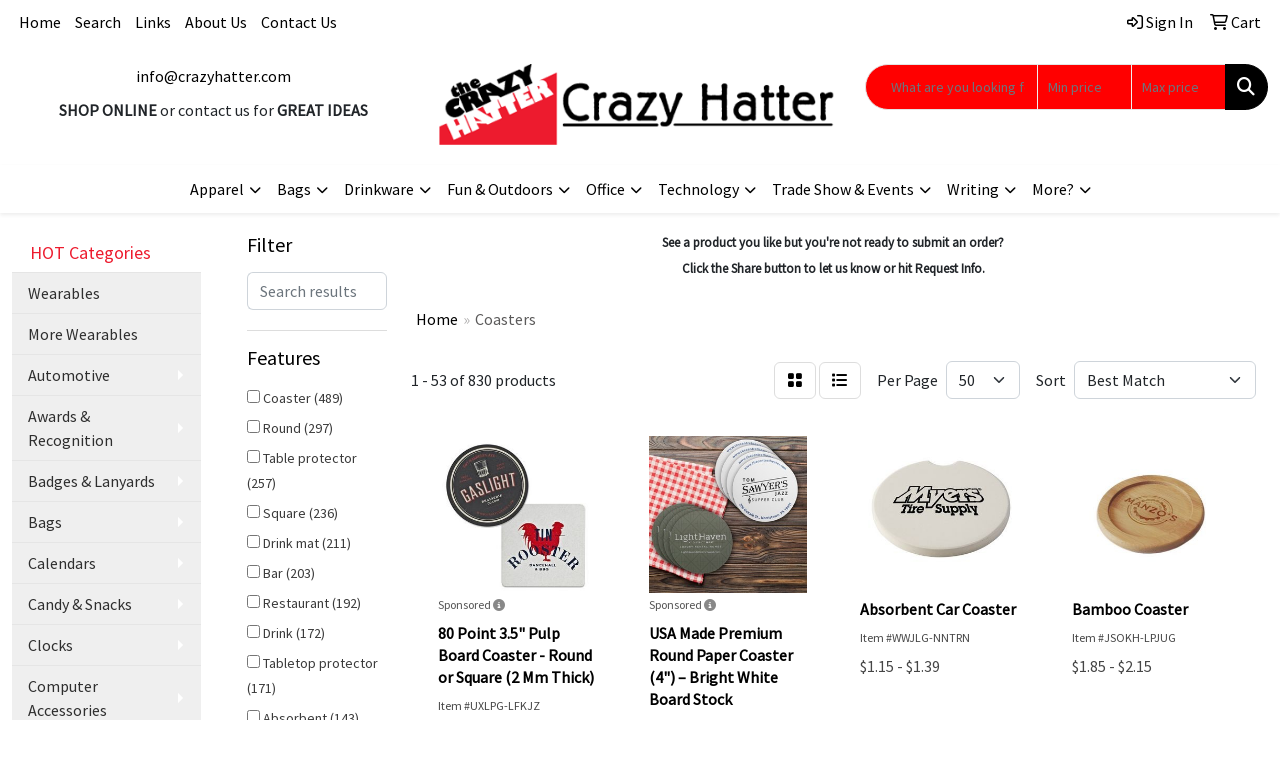

--- FILE ---
content_type: text/html
request_url: https://www.crazyhatter.com/ws/ws.dll/StartSrch?UID=29898&WENavID=655855
body_size: 18305
content:
<!DOCTYPE html>
<html lang="en"><head>
<meta charset="utf-8">
<meta http-equiv="X-UA-Compatible" content="IE=edge">
<meta name="viewport" content="width=device-width, initial-scale=1">
<!-- The above 3 meta tags *must* come first in the head; any other head content must come *after* these tags -->


<link href="/distsite/styles/8/css/bootstrap.min.css" rel="stylesheet" />
<link href="https://fonts.googleapis.com/css?family=Open+Sans:400,600|Oswald:400,600" rel="stylesheet">
<link href="/distsite/styles/8/css/owl.carousel.min.css" rel="stylesheet">
<link href="/distsite/styles/8/css/nouislider.css" rel="stylesheet">
<!--<link href="/distsite/styles/8/css/menu.css" rel="stylesheet"/>-->
<link href="/distsite/styles/8/css/flexslider.css" rel="stylesheet">
<link href="/distsite/styles/8/css/all.min.css" rel="stylesheet">
<link href="/distsite/styles/8/css/slick/slick.css" rel="stylesheet"/>
<link href="/distsite/styles/8/css/lightbox/lightbox.css" rel="stylesheet"  />
<link href="/distsite/styles/8/css/yamm.css" rel="stylesheet" />
<!-- Custom styles for this theme -->
<link href="/we/we.dll/StyleSheet?UN=29898&Type=WETheme&TS=C45762.3906944444" rel="stylesheet">
<!-- Custom styles for this theme -->
<link href="/we/we.dll/StyleSheet?UN=29898&Type=WETheme-PS&TS=C45762.3906944444" rel="stylesheet">


<!-- HTML5 shim and Respond.js for IE8 support of HTML5 elements and media queries -->
<!--[if lt IE 9]>
      <script src="https://oss.maxcdn.com/html5shiv/3.7.3/html5shiv.min.js"></script>
      <script src="https://oss.maxcdn.com/respond/1.4.2/respond.min.js"></script>
    <![endif]-->

</head>

<body style="background:#fff;">


  <!-- Slide-Out Menu -->
  <div id="filter-menu" class="filter-menu">
    <button id="close-menu" class="btn-close"></button>
    <div class="menu-content">
      
<aside class="filter-sidebar">



<div class="filter-section first">
	<h2>Filter</h2>
	 <div class="input-group mb-3">
	 <input type="text" style="border-right:0;" placeholder="Search results" class="form-control text-search-within-results" name="SearchWithinResults" value="" maxlength="100" onkeyup="HandleTextFilter(event);">
	  <label class="input-group-text" style="background-color:#fff;"><a  style="display:none;" href="javascript:void(0);" class="remove-filter" data-toggle="tooltip" title="Clear" onclick="ClearTextFilter();"><i class="far fa-times" aria-hidden="true"></i> <span class="fa-sr-only">x</span></a></label>
	</div>
</div>

<a href="javascript:void(0);" class="clear-filters"  style="display:none;" onclick="ClearDrillDown();">Clear all filters</a>

<div class="filter-section"  style="display:none;">
	<h2>Categories</h2>

	<div class="filter-list">

	 

		<!-- wrapper for more filters -->
        <div class="show-filter">

		</div><!-- showfilters -->

	</div>

		<a href="#" class="show-more"  style="display:none;" >Show more</a>
</div>


<div class="filter-section" >
	<h2>Features</h2>

		<div class="filter-list">

	  		<div class="checkbox"><label><input class="filtercheckbox" type="checkbox" name="2|Coaster" ><span> Coaster (489)</span></label></div><div class="checkbox"><label><input class="filtercheckbox" type="checkbox" name="2|Round" ><span> Round (297)</span></label></div><div class="checkbox"><label><input class="filtercheckbox" type="checkbox" name="2|Table protector" ><span> Table protector (257)</span></label></div><div class="checkbox"><label><input class="filtercheckbox" type="checkbox" name="2|Square" ><span> Square (236)</span></label></div><div class="checkbox"><label><input class="filtercheckbox" type="checkbox" name="2|Drink mat" ><span> Drink mat (211)</span></label></div><div class="checkbox"><label><input class="filtercheckbox" type="checkbox" name="2|Bar" ><span> Bar (203)</span></label></div><div class="checkbox"><label><input class="filtercheckbox" type="checkbox" name="2|Restaurant" ><span> Restaurant (192)</span></label></div><div class="checkbox"><label><input class="filtercheckbox" type="checkbox" name="2|Drink" ><span> Drink (172)</span></label></div><div class="checkbox"><label><input class="filtercheckbox" type="checkbox" name="2|Tabletop protector" ><span> Tabletop protector (171)</span></label></div><div class="checkbox"><label><input class="filtercheckbox" type="checkbox" name="2|Absorbent" ><span> Absorbent (143)</span></label></div><div class="show-filter"><div class="checkbox"><label><input class="filtercheckbox" type="checkbox" name="2|Circle" ><span> Circle (138)</span></label></div><div class="checkbox"><label><input class="filtercheckbox" type="checkbox" name="2|Beverage" ><span> Beverage (122)</span></label></div><div class="checkbox"><label><input class="filtercheckbox" type="checkbox" name="2|Reusable" ><span> Reusable (89)</span></label></div><div class="checkbox"><label><input class="filtercheckbox" type="checkbox" name="2|Drinking glass mat" ><span> Drinking glass mat (84)</span></label></div><div class="checkbox"><label><input class="filtercheckbox" type="checkbox" name="2|Beverage holder" ><span> Beverage holder (69)</span></label></div><div class="checkbox"><label><input class="filtercheckbox" type="checkbox" name="2|Small drink mat" ><span> Small drink mat (69)</span></label></div><div class="checkbox"><label><input class="filtercheckbox" type="checkbox" name="2|Cups" ><span> Cups (68)</span></label></div><div class="checkbox"><label><input class="filtercheckbox" type="checkbox" name="2|Party" ><span> Party (68)</span></label></div><div class="checkbox"><label><input class="filtercheckbox" type="checkbox" name="2|40 point" ><span> 40 point (64)</span></label></div><div class="checkbox"><label><input class="filtercheckbox" type="checkbox" name="2|Circular" ><span> Circular (62)</span></label></div><div class="checkbox"><label><input class="filtercheckbox" type="checkbox" name="2|Cork" ><span> Cork (61)</span></label></div><div class="checkbox"><label><input class="filtercheckbox" type="checkbox" name="2|Pulp board" ><span> Pulp board (61)</span></label></div><div class="checkbox"><label><input class="filtercheckbox" type="checkbox" name="2|Club" ><span> Club (55)</span></label></div><div class="checkbox"><label><input class="filtercheckbox" type="checkbox" name="2|Disposable" ><span> Disposable (51)</span></label></div><div class="checkbox"><label><input class="filtercheckbox" type="checkbox" name="2|Beer mat" ><span> Beer mat (49)</span></label></div><div class="checkbox"><label><input class="filtercheckbox" type="checkbox" name="2|Protection" ><span> Protection (49)</span></label></div><div class="checkbox"><label><input class="filtercheckbox" type="checkbox" name="2|Drink pad" ><span> Drink pad (48)</span></label></div><div class="checkbox"><label><input class="filtercheckbox" type="checkbox" name="2|Glasses" ><span> Glasses (48)</span></label></div><div class="checkbox"><label><input class="filtercheckbox" type="checkbox" name="2|Furniture protector" ><span> Furniture protector (46)</span></label></div><div class="checkbox"><label><input class="filtercheckbox" type="checkbox" name="2|Post card" ><span> Post card (45)</span></label></div><div class="checkbox"><label><input class="filtercheckbox" type="checkbox" name="2|Booklet" ><span> Booklet (44)</span></label></div><div class="checkbox"><label><input class="filtercheckbox" type="checkbox" name="2|Custom" ><span> Custom (41)</span></label></div><div class="checkbox"><label><input class="filtercheckbox" type="checkbox" name="2|Insulate" ><span> Insulate (41)</span></label></div><div class="checkbox"><label><input class="filtercheckbox" type="checkbox" name="2|Renewable resource" ><span> Renewable resource (41)</span></label></div><div class="checkbox"><label><input class="filtercheckbox" type="checkbox" name="2|Customized" ><span> Customized (40)</span></label></div><div class="checkbox"><label><input class="filtercheckbox" type="checkbox" name="2|Drink coaster" ><span> Drink coaster (40)</span></label></div><div class="checkbox"><label><input class="filtercheckbox" type="checkbox" name="2|Full-color process" ><span> Full-color process (40)</span></label></div><div class="checkbox"><label><input class="filtercheckbox" type="checkbox" name="2|Natural stone" ><span> Natural stone (40)</span></label></div><div class="checkbox"><label><input class="filtercheckbox" type="checkbox" name="2|Tek booklets" ><span> Tek booklets (40)</span></label></div><div class="checkbox"><label><input class="filtercheckbox" type="checkbox" name="2|Flat" ><span> Flat (37)</span></label></div><div class="checkbox"><label><input class="filtercheckbox" type="checkbox" name="2|Moisture absorbent" ><span> Moisture absorbent (37)</span></label></div><div class="checkbox"><label><input class="filtercheckbox" type="checkbox" name="2|Ring" ><span> Ring (37)</span></label></div><div class="checkbox"><label><input class="filtercheckbox" type="checkbox" name="2|Surface protector" ><span> Surface protector (37)</span></label></div><div class="checkbox"><label><input class="filtercheckbox" type="checkbox" name="2|Moisture" ><span> Moisture (36)</span></label></div><div class="checkbox"><label><input class="filtercheckbox" type="checkbox" name="2|Protective cork backing" ><span> Protective cork backing (36)</span></label></div><div class="checkbox"><label><input class="filtercheckbox" type="checkbox" name="2|Beverage coaster" ><span> Beverage coaster (32)</span></label></div><div class="checkbox"><label><input class="filtercheckbox" type="checkbox" name="2|Tavern" ><span> Tavern (32)</span></label></div><div class="checkbox"><label><input class="filtercheckbox" type="checkbox" name="2|Stitched edge" ><span> Stitched edge (31)</span></label></div><div class="checkbox"><label><input class="filtercheckbox" type="checkbox" name="2|Barware" ><span> Barware (30)</span></label></div><div class="checkbox"><label><input class="filtercheckbox" type="checkbox" name="2|Color" ><span> Color (29)</span></label></div></div>

			<!-- wrapper for more filters -->
			<div class="show-filter">

			</div><!-- showfilters -->
 		</div>
		<a href="#" class="show-more"  >Show more</a>


</div>


<div class="filter-section" >
	<h2>Colors</h2>

		<div class="filter-list">

		  	<div class="checkbox"><label><input class="filtercheckbox" type="checkbox" name="1|Various" ><span> Various (190)</span></label></div><div class="checkbox"><label><input class="filtercheckbox" type="checkbox" name="1|White" ><span> White (155)</span></label></div><div class="checkbox"><label><input class="filtercheckbox" type="checkbox" name="1|Black" ><span> Black (61)</span></label></div><div class="checkbox"><label><input class="filtercheckbox" type="checkbox" name="1|Brown" ><span> Brown (53)</span></label></div><div class="checkbox"><label><input class="filtercheckbox" type="checkbox" name="1|Natural beige" ><span> Natural beige (34)</span></label></div><div class="checkbox"><label><input class="filtercheckbox" type="checkbox" name="1|Cork brown" ><span> Cork brown (27)</span></label></div><div class="checkbox"><label><input class="filtercheckbox" type="checkbox" name="1|Clear" ><span> Clear (26)</span></label></div><div class="checkbox"><label><input class="filtercheckbox" type="checkbox" name="1|Assorted" ><span> Assorted (24)</span></label></div><div class="checkbox"><label><input class="filtercheckbox" type="checkbox" name="1|Gray" ><span> Gray (24)</span></label></div><div class="checkbox"><label><input class="filtercheckbox" type="checkbox" name="1|Blue" ><span> Blue (22)</span></label></div><div class="show-filter"><div class="checkbox"><label><input class="filtercheckbox" type="checkbox" name="1|Natural stone/brown box" ><span> Natural stone/brown box (17)</span></label></div><div class="checkbox"><label><input class="filtercheckbox" type="checkbox" name="1|40 pt natural beige pulp board" ><span> 40 pt natural beige pulp board (16)</span></label></div><div class="checkbox"><label><input class="filtercheckbox" type="checkbox" name="1|Red" ><span> Red (16)</span></label></div><div class="checkbox"><label><input class="filtercheckbox" type="checkbox" name="1|Rawhide brown" ><span> Rawhide brown (15)</span></label></div><div class="checkbox"><label><input class="filtercheckbox" type="checkbox" name="1|60 pt natural beige pulp board" ><span> 60 pt natural beige pulp board (14)</span></label></div><div class="checkbox"><label><input class="filtercheckbox" type="checkbox" name="1|Brassplated" ><span> Brassplated (14)</span></label></div><div class="checkbox"><label><input class="filtercheckbox" type="checkbox" name="1|Natural stone/black box" ><span> Natural stone/black box (14)</span></label></div><div class="checkbox"><label><input class="filtercheckbox" type="checkbox" name="1|Zinc" ><span> Zinc (14)</span></label></div><div class="checkbox"><label><input class="filtercheckbox" type="checkbox" name="1|Green" ><span> Green (13)</span></label></div><div class="checkbox"><label><input class="filtercheckbox" type="checkbox" name="1|Bamboo brown" ><span> Bamboo brown (12)</span></label></div><div class="checkbox"><label><input class="filtercheckbox" type="checkbox" name="1|Burgundy red" ><span> Burgundy red (12)</span></label></div><div class="checkbox"><label><input class="filtercheckbox" type="checkbox" name="1|Black qc" ><span> Black qc (11)</span></label></div><div class="checkbox"><label><input class="filtercheckbox" type="checkbox" name="1|Black rqc" ><span> Black rqc (11)</span></label></div><div class="checkbox"><label><input class="filtercheckbox" type="checkbox" name="1|Brown qc" ><span> Brown qc (11)</span></label></div><div class="checkbox"><label><input class="filtercheckbox" type="checkbox" name="1|Brown rqc" ><span> Brown rqc (11)</span></label></div><div class="checkbox"><label><input class="filtercheckbox" type="checkbox" name="1|Burgundy qc" ><span> Burgundy qc (11)</span></label></div><div class="checkbox"><label><input class="filtercheckbox" type="checkbox" name="1|Burgundy rqc" ><span> Burgundy rqc (11)</span></label></div><div class="checkbox"><label><input class="filtercheckbox" type="checkbox" name="1|Green qc" ><span> Green qc (11)</span></label></div><div class="checkbox"><label><input class="filtercheckbox" type="checkbox" name="1|Green rqc" ><span> Green rqc (11)</span></label></div><div class="checkbox"><label><input class="filtercheckbox" type="checkbox" name="1|Navy qc" ><span> Navy qc (11)</span></label></div><div class="checkbox"><label><input class="filtercheckbox" type="checkbox" name="1|Navy rqc" ><span> Navy rqc (11)</span></label></div><div class="checkbox"><label><input class="filtercheckbox" type="checkbox" name="1|Red qc" ><span> Red qc (11)</span></label></div><div class="checkbox"><label><input class="filtercheckbox" type="checkbox" name="1|Red rqc" ><span> Red rqc (11)</span></label></div><div class="checkbox"><label><input class="filtercheckbox" type="checkbox" name="1|Royal qc" ><span> Royal qc (11)</span></label></div><div class="checkbox"><label><input class="filtercheckbox" type="checkbox" name="1|Royal rqc" ><span> Royal rqc (11)</span></label></div><div class="checkbox"><label><input class="filtercheckbox" type="checkbox" name="1|Tan qc" ><span> Tan qc (11)</span></label></div><div class="checkbox"><label><input class="filtercheckbox" type="checkbox" name="1|Tan rqc" ><span> Tan rqc (11)</span></label></div><div class="checkbox"><label><input class="filtercheckbox" type="checkbox" name="1|White qc" ><span> White qc (11)</span></label></div><div class="checkbox"><label><input class="filtercheckbox" type="checkbox" name="1|White rqc" ><span> White rqc (11)</span></label></div><div class="checkbox"><label><input class="filtercheckbox" type="checkbox" name="1|Light brown" ><span> Light brown (9)</span></label></div><div class="checkbox"><label><input class="filtercheckbox" type="checkbox" name="1|Silver" ><span> Silver (9)</span></label></div><div class="checkbox"><label><input class="filtercheckbox" type="checkbox" name="1|Tan" ><span> Tan (8)</span></label></div><div class="checkbox"><label><input class="filtercheckbox" type="checkbox" name="1|Dark brown" ><span> Dark brown (7)</span></label></div><div class="checkbox"><label><input class="filtercheckbox" type="checkbox" name="1|Matte black" ><span> Matte black (7)</span></label></div><div class="checkbox"><label><input class="filtercheckbox" type="checkbox" name="1|Multi" ><span> Multi (7)</span></label></div><div class="checkbox"><label><input class="filtercheckbox" type="checkbox" name="1|Satin brass" ><span> Satin brass (7)</span></label></div><div class="checkbox"><label><input class="filtercheckbox" type="checkbox" name="1|Satin pewter" ><span> Satin pewter (7)</span></label></div><div class="checkbox"><label><input class="filtercheckbox" type="checkbox" name="1|Natural cream beige" ><span> Natural cream beige (6)</span></label></div><div class="checkbox"><label><input class="filtercheckbox" type="checkbox" name="1|Pink" ><span> Pink (6)</span></label></div><div class="checkbox"><label><input class="filtercheckbox" type="checkbox" name="1|Teal blue" ><span> Teal blue (6)</span></label></div></div>


			<!-- wrapper for more filters -->
			<div class="show-filter">

			</div><!-- showfilters -->

		  </div>

		<a href="#" class="show-more"  >Show more</a>
</div>


<div class="filter-section"  >
	<h2>Price Range</h2>
	<div class="filter-price-wrap">
		<div class="filter-price-inner">
			<div class="input-group">
				<span class="input-group-text input-group-text-white">$</span>
				<input type="text" class="form-control form-control-sm filter-min-prices" name="min-prices" value="" placeholder="Min" onkeyup="HandlePriceFilter(event);">
			</div>
			<div class="input-group">
				<span class="input-group-text input-group-text-white">$</span>
				<input type="text" class="form-control form-control-sm filter-max-prices" name="max-prices" value="" placeholder="Max" onkeyup="HandlePriceFilter(event);">
			</div>
		</div>
		<a href="javascript:void(0)" onclick="SetPriceFilter();" ><i class="fa-solid fa-chevron-right"></i></a>
	</div>
</div>

<div class="filter-section"   >
	<h2>Quantity</h2>
	<div class="filter-price-wrap mb-2">
		<input type="text" class="form-control form-control-sm filter-quantity" value="" placeholder="Qty" onkeyup="HandleQuantityFilter(event);">
		<a href="javascript:void(0)" onclick="SetQuantityFilter();"><i class="fa-solid fa-chevron-right"></i></a>
	</div>
</div>




	</aside>

    </div>
</div>




	<div class="container-fluid">
		<div class="row">

			<div class="col-md-3 col-lg-2">
        <div class="d-none d-md-block">
          <div id="desktop-filter">
            
<aside class="filter-sidebar">



<div class="filter-section first">
	<h2>Filter</h2>
	 <div class="input-group mb-3">
	 <input type="text" style="border-right:0;" placeholder="Search results" class="form-control text-search-within-results" name="SearchWithinResults" value="" maxlength="100" onkeyup="HandleTextFilter(event);">
	  <label class="input-group-text" style="background-color:#fff;"><a  style="display:none;" href="javascript:void(0);" class="remove-filter" data-toggle="tooltip" title="Clear" onclick="ClearTextFilter();"><i class="far fa-times" aria-hidden="true"></i> <span class="fa-sr-only">x</span></a></label>
	</div>
</div>

<a href="javascript:void(0);" class="clear-filters"  style="display:none;" onclick="ClearDrillDown();">Clear all filters</a>

<div class="filter-section"  style="display:none;">
	<h2>Categories</h2>

	<div class="filter-list">

	 

		<!-- wrapper for more filters -->
        <div class="show-filter">

		</div><!-- showfilters -->

	</div>

		<a href="#" class="show-more"  style="display:none;" >Show more</a>
</div>


<div class="filter-section" >
	<h2>Features</h2>

		<div class="filter-list">

	  		<div class="checkbox"><label><input class="filtercheckbox" type="checkbox" name="2|Coaster" ><span> Coaster (489)</span></label></div><div class="checkbox"><label><input class="filtercheckbox" type="checkbox" name="2|Round" ><span> Round (297)</span></label></div><div class="checkbox"><label><input class="filtercheckbox" type="checkbox" name="2|Table protector" ><span> Table protector (257)</span></label></div><div class="checkbox"><label><input class="filtercheckbox" type="checkbox" name="2|Square" ><span> Square (236)</span></label></div><div class="checkbox"><label><input class="filtercheckbox" type="checkbox" name="2|Drink mat" ><span> Drink mat (211)</span></label></div><div class="checkbox"><label><input class="filtercheckbox" type="checkbox" name="2|Bar" ><span> Bar (203)</span></label></div><div class="checkbox"><label><input class="filtercheckbox" type="checkbox" name="2|Restaurant" ><span> Restaurant (192)</span></label></div><div class="checkbox"><label><input class="filtercheckbox" type="checkbox" name="2|Drink" ><span> Drink (172)</span></label></div><div class="checkbox"><label><input class="filtercheckbox" type="checkbox" name="2|Tabletop protector" ><span> Tabletop protector (171)</span></label></div><div class="checkbox"><label><input class="filtercheckbox" type="checkbox" name="2|Absorbent" ><span> Absorbent (143)</span></label></div><div class="show-filter"><div class="checkbox"><label><input class="filtercheckbox" type="checkbox" name="2|Circle" ><span> Circle (138)</span></label></div><div class="checkbox"><label><input class="filtercheckbox" type="checkbox" name="2|Beverage" ><span> Beverage (122)</span></label></div><div class="checkbox"><label><input class="filtercheckbox" type="checkbox" name="2|Reusable" ><span> Reusable (89)</span></label></div><div class="checkbox"><label><input class="filtercheckbox" type="checkbox" name="2|Drinking glass mat" ><span> Drinking glass mat (84)</span></label></div><div class="checkbox"><label><input class="filtercheckbox" type="checkbox" name="2|Beverage holder" ><span> Beverage holder (69)</span></label></div><div class="checkbox"><label><input class="filtercheckbox" type="checkbox" name="2|Small drink mat" ><span> Small drink mat (69)</span></label></div><div class="checkbox"><label><input class="filtercheckbox" type="checkbox" name="2|Cups" ><span> Cups (68)</span></label></div><div class="checkbox"><label><input class="filtercheckbox" type="checkbox" name="2|Party" ><span> Party (68)</span></label></div><div class="checkbox"><label><input class="filtercheckbox" type="checkbox" name="2|40 point" ><span> 40 point (64)</span></label></div><div class="checkbox"><label><input class="filtercheckbox" type="checkbox" name="2|Circular" ><span> Circular (62)</span></label></div><div class="checkbox"><label><input class="filtercheckbox" type="checkbox" name="2|Cork" ><span> Cork (61)</span></label></div><div class="checkbox"><label><input class="filtercheckbox" type="checkbox" name="2|Pulp board" ><span> Pulp board (61)</span></label></div><div class="checkbox"><label><input class="filtercheckbox" type="checkbox" name="2|Club" ><span> Club (55)</span></label></div><div class="checkbox"><label><input class="filtercheckbox" type="checkbox" name="2|Disposable" ><span> Disposable (51)</span></label></div><div class="checkbox"><label><input class="filtercheckbox" type="checkbox" name="2|Beer mat" ><span> Beer mat (49)</span></label></div><div class="checkbox"><label><input class="filtercheckbox" type="checkbox" name="2|Protection" ><span> Protection (49)</span></label></div><div class="checkbox"><label><input class="filtercheckbox" type="checkbox" name="2|Drink pad" ><span> Drink pad (48)</span></label></div><div class="checkbox"><label><input class="filtercheckbox" type="checkbox" name="2|Glasses" ><span> Glasses (48)</span></label></div><div class="checkbox"><label><input class="filtercheckbox" type="checkbox" name="2|Furniture protector" ><span> Furniture protector (46)</span></label></div><div class="checkbox"><label><input class="filtercheckbox" type="checkbox" name="2|Post card" ><span> Post card (45)</span></label></div><div class="checkbox"><label><input class="filtercheckbox" type="checkbox" name="2|Booklet" ><span> Booklet (44)</span></label></div><div class="checkbox"><label><input class="filtercheckbox" type="checkbox" name="2|Custom" ><span> Custom (41)</span></label></div><div class="checkbox"><label><input class="filtercheckbox" type="checkbox" name="2|Insulate" ><span> Insulate (41)</span></label></div><div class="checkbox"><label><input class="filtercheckbox" type="checkbox" name="2|Renewable resource" ><span> Renewable resource (41)</span></label></div><div class="checkbox"><label><input class="filtercheckbox" type="checkbox" name="2|Customized" ><span> Customized (40)</span></label></div><div class="checkbox"><label><input class="filtercheckbox" type="checkbox" name="2|Drink coaster" ><span> Drink coaster (40)</span></label></div><div class="checkbox"><label><input class="filtercheckbox" type="checkbox" name="2|Full-color process" ><span> Full-color process (40)</span></label></div><div class="checkbox"><label><input class="filtercheckbox" type="checkbox" name="2|Natural stone" ><span> Natural stone (40)</span></label></div><div class="checkbox"><label><input class="filtercheckbox" type="checkbox" name="2|Tek booklets" ><span> Tek booklets (40)</span></label></div><div class="checkbox"><label><input class="filtercheckbox" type="checkbox" name="2|Flat" ><span> Flat (37)</span></label></div><div class="checkbox"><label><input class="filtercheckbox" type="checkbox" name="2|Moisture absorbent" ><span> Moisture absorbent (37)</span></label></div><div class="checkbox"><label><input class="filtercheckbox" type="checkbox" name="2|Ring" ><span> Ring (37)</span></label></div><div class="checkbox"><label><input class="filtercheckbox" type="checkbox" name="2|Surface protector" ><span> Surface protector (37)</span></label></div><div class="checkbox"><label><input class="filtercheckbox" type="checkbox" name="2|Moisture" ><span> Moisture (36)</span></label></div><div class="checkbox"><label><input class="filtercheckbox" type="checkbox" name="2|Protective cork backing" ><span> Protective cork backing (36)</span></label></div><div class="checkbox"><label><input class="filtercheckbox" type="checkbox" name="2|Beverage coaster" ><span> Beverage coaster (32)</span></label></div><div class="checkbox"><label><input class="filtercheckbox" type="checkbox" name="2|Tavern" ><span> Tavern (32)</span></label></div><div class="checkbox"><label><input class="filtercheckbox" type="checkbox" name="2|Stitched edge" ><span> Stitched edge (31)</span></label></div><div class="checkbox"><label><input class="filtercheckbox" type="checkbox" name="2|Barware" ><span> Barware (30)</span></label></div><div class="checkbox"><label><input class="filtercheckbox" type="checkbox" name="2|Color" ><span> Color (29)</span></label></div></div>

			<!-- wrapper for more filters -->
			<div class="show-filter">

			</div><!-- showfilters -->
 		</div>
		<a href="#" class="show-more"  >Show more</a>


</div>


<div class="filter-section" >
	<h2>Colors</h2>

		<div class="filter-list">

		  	<div class="checkbox"><label><input class="filtercheckbox" type="checkbox" name="1|Various" ><span> Various (190)</span></label></div><div class="checkbox"><label><input class="filtercheckbox" type="checkbox" name="1|White" ><span> White (155)</span></label></div><div class="checkbox"><label><input class="filtercheckbox" type="checkbox" name="1|Black" ><span> Black (61)</span></label></div><div class="checkbox"><label><input class="filtercheckbox" type="checkbox" name="1|Brown" ><span> Brown (53)</span></label></div><div class="checkbox"><label><input class="filtercheckbox" type="checkbox" name="1|Natural beige" ><span> Natural beige (34)</span></label></div><div class="checkbox"><label><input class="filtercheckbox" type="checkbox" name="1|Cork brown" ><span> Cork brown (27)</span></label></div><div class="checkbox"><label><input class="filtercheckbox" type="checkbox" name="1|Clear" ><span> Clear (26)</span></label></div><div class="checkbox"><label><input class="filtercheckbox" type="checkbox" name="1|Assorted" ><span> Assorted (24)</span></label></div><div class="checkbox"><label><input class="filtercheckbox" type="checkbox" name="1|Gray" ><span> Gray (24)</span></label></div><div class="checkbox"><label><input class="filtercheckbox" type="checkbox" name="1|Blue" ><span> Blue (22)</span></label></div><div class="show-filter"><div class="checkbox"><label><input class="filtercheckbox" type="checkbox" name="1|Natural stone/brown box" ><span> Natural stone/brown box (17)</span></label></div><div class="checkbox"><label><input class="filtercheckbox" type="checkbox" name="1|40 pt natural beige pulp board" ><span> 40 pt natural beige pulp board (16)</span></label></div><div class="checkbox"><label><input class="filtercheckbox" type="checkbox" name="1|Red" ><span> Red (16)</span></label></div><div class="checkbox"><label><input class="filtercheckbox" type="checkbox" name="1|Rawhide brown" ><span> Rawhide brown (15)</span></label></div><div class="checkbox"><label><input class="filtercheckbox" type="checkbox" name="1|60 pt natural beige pulp board" ><span> 60 pt natural beige pulp board (14)</span></label></div><div class="checkbox"><label><input class="filtercheckbox" type="checkbox" name="1|Brassplated" ><span> Brassplated (14)</span></label></div><div class="checkbox"><label><input class="filtercheckbox" type="checkbox" name="1|Natural stone/black box" ><span> Natural stone/black box (14)</span></label></div><div class="checkbox"><label><input class="filtercheckbox" type="checkbox" name="1|Zinc" ><span> Zinc (14)</span></label></div><div class="checkbox"><label><input class="filtercheckbox" type="checkbox" name="1|Green" ><span> Green (13)</span></label></div><div class="checkbox"><label><input class="filtercheckbox" type="checkbox" name="1|Bamboo brown" ><span> Bamboo brown (12)</span></label></div><div class="checkbox"><label><input class="filtercheckbox" type="checkbox" name="1|Burgundy red" ><span> Burgundy red (12)</span></label></div><div class="checkbox"><label><input class="filtercheckbox" type="checkbox" name="1|Black qc" ><span> Black qc (11)</span></label></div><div class="checkbox"><label><input class="filtercheckbox" type="checkbox" name="1|Black rqc" ><span> Black rqc (11)</span></label></div><div class="checkbox"><label><input class="filtercheckbox" type="checkbox" name="1|Brown qc" ><span> Brown qc (11)</span></label></div><div class="checkbox"><label><input class="filtercheckbox" type="checkbox" name="1|Brown rqc" ><span> Brown rqc (11)</span></label></div><div class="checkbox"><label><input class="filtercheckbox" type="checkbox" name="1|Burgundy qc" ><span> Burgundy qc (11)</span></label></div><div class="checkbox"><label><input class="filtercheckbox" type="checkbox" name="1|Burgundy rqc" ><span> Burgundy rqc (11)</span></label></div><div class="checkbox"><label><input class="filtercheckbox" type="checkbox" name="1|Green qc" ><span> Green qc (11)</span></label></div><div class="checkbox"><label><input class="filtercheckbox" type="checkbox" name="1|Green rqc" ><span> Green rqc (11)</span></label></div><div class="checkbox"><label><input class="filtercheckbox" type="checkbox" name="1|Navy qc" ><span> Navy qc (11)</span></label></div><div class="checkbox"><label><input class="filtercheckbox" type="checkbox" name="1|Navy rqc" ><span> Navy rqc (11)</span></label></div><div class="checkbox"><label><input class="filtercheckbox" type="checkbox" name="1|Red qc" ><span> Red qc (11)</span></label></div><div class="checkbox"><label><input class="filtercheckbox" type="checkbox" name="1|Red rqc" ><span> Red rqc (11)</span></label></div><div class="checkbox"><label><input class="filtercheckbox" type="checkbox" name="1|Royal qc" ><span> Royal qc (11)</span></label></div><div class="checkbox"><label><input class="filtercheckbox" type="checkbox" name="1|Royal rqc" ><span> Royal rqc (11)</span></label></div><div class="checkbox"><label><input class="filtercheckbox" type="checkbox" name="1|Tan qc" ><span> Tan qc (11)</span></label></div><div class="checkbox"><label><input class="filtercheckbox" type="checkbox" name="1|Tan rqc" ><span> Tan rqc (11)</span></label></div><div class="checkbox"><label><input class="filtercheckbox" type="checkbox" name="1|White qc" ><span> White qc (11)</span></label></div><div class="checkbox"><label><input class="filtercheckbox" type="checkbox" name="1|White rqc" ><span> White rqc (11)</span></label></div><div class="checkbox"><label><input class="filtercheckbox" type="checkbox" name="1|Light brown" ><span> Light brown (9)</span></label></div><div class="checkbox"><label><input class="filtercheckbox" type="checkbox" name="1|Silver" ><span> Silver (9)</span></label></div><div class="checkbox"><label><input class="filtercheckbox" type="checkbox" name="1|Tan" ><span> Tan (8)</span></label></div><div class="checkbox"><label><input class="filtercheckbox" type="checkbox" name="1|Dark brown" ><span> Dark brown (7)</span></label></div><div class="checkbox"><label><input class="filtercheckbox" type="checkbox" name="1|Matte black" ><span> Matte black (7)</span></label></div><div class="checkbox"><label><input class="filtercheckbox" type="checkbox" name="1|Multi" ><span> Multi (7)</span></label></div><div class="checkbox"><label><input class="filtercheckbox" type="checkbox" name="1|Satin brass" ><span> Satin brass (7)</span></label></div><div class="checkbox"><label><input class="filtercheckbox" type="checkbox" name="1|Satin pewter" ><span> Satin pewter (7)</span></label></div><div class="checkbox"><label><input class="filtercheckbox" type="checkbox" name="1|Natural cream beige" ><span> Natural cream beige (6)</span></label></div><div class="checkbox"><label><input class="filtercheckbox" type="checkbox" name="1|Pink" ><span> Pink (6)</span></label></div><div class="checkbox"><label><input class="filtercheckbox" type="checkbox" name="1|Teal blue" ><span> Teal blue (6)</span></label></div></div>


			<!-- wrapper for more filters -->
			<div class="show-filter">

			</div><!-- showfilters -->

		  </div>

		<a href="#" class="show-more"  >Show more</a>
</div>


<div class="filter-section"  >
	<h2>Price Range</h2>
	<div class="filter-price-wrap">
		<div class="filter-price-inner">
			<div class="input-group">
				<span class="input-group-text input-group-text-white">$</span>
				<input type="text" class="form-control form-control-sm filter-min-prices" name="min-prices" value="" placeholder="Min" onkeyup="HandlePriceFilter(event);">
			</div>
			<div class="input-group">
				<span class="input-group-text input-group-text-white">$</span>
				<input type="text" class="form-control form-control-sm filter-max-prices" name="max-prices" value="" placeholder="Max" onkeyup="HandlePriceFilter(event);">
			</div>
		</div>
		<a href="javascript:void(0)" onclick="SetPriceFilter();" ><i class="fa-solid fa-chevron-right"></i></a>
	</div>
</div>

<div class="filter-section"   >
	<h2>Quantity</h2>
	<div class="filter-price-wrap mb-2">
		<input type="text" class="form-control form-control-sm filter-quantity" value="" placeholder="Qty" onkeyup="HandleQuantityFilter(event);">
		<a href="javascript:void(0)" onclick="SetQuantityFilter();"><i class="fa-solid fa-chevron-right"></i></a>
	</div>
</div>




	</aside>

          </div>
        </div>
			</div>

			<div class="col-md-9 col-lg-10">
				<p><font face="Source Sans Pro" size="2"><p style="text-align: center;"><strong>See a product you like but you're not ready to submit an order?<br />Click the Share button to let us know or hit Request Info.</strong></p></font></p>

				<ol class="breadcrumb"  >
              		<li><a href="https://www.crazyhatter.com" target="_top">Home</a></li>
             	 	<li class="active">Coasters</li>
            	</ol>




				<div id="product-list-controls">

				
						<div class="d-flex align-items-center justify-content-between">
							<div class="d-none d-md-block me-3">
								1 - 53 of  830 <span class="d-none d-lg-inline">products</span>
							</div>
					  
						  <!-- Right Aligned Controls -->
						  <div class="product-controls-right d-flex align-items-center">
       
              <button id="show-filter-button" class="btn btn-control d-block d-md-none"><i class="fa-solid fa-filter" aria-hidden="true"></i></button>

							
							<span class="me-3">
								<a href="/ws/ws.dll/StartSrch?UID=29898&WENavID=655855&View=T&ST=260119015745211168828729821" class="btn btn-control grid" title="Change to Grid View"><i class="fa-solid fa-grid-2" aria-hidden="true"></i>  <span class="fa-sr-only">Grid</span></a>
								<a href="/ws/ws.dll/StartSrch?UID=29898&WENavID=655855&View=L&ST=260119015745211168828729821" class="btn btn-control" title="Change to List View"><i class="fa-solid fa-list"></i> <span class="fa-sr-only">List</span></a>
							</span>
							
					  
							<!-- Number of Items Per Page -->
							<div class="me-2 d-none d-lg-block">
								<label>Per Page</label>
							</div>
							<div class="me-3 d-none d-md-block">
								<select class="form-select notranslate" onchange="GoToNewURL(this);" aria-label="Items per page">
									<option value="/ws/ws.dll/StartSrch?UID=29898&WENavID=655855&ST=260119015745211168828729821&PPP=10" >10</option><option value="/ws/ws.dll/StartSrch?UID=29898&WENavID=655855&ST=260119015745211168828729821&PPP=25" >25</option><option value="/ws/ws.dll/StartSrch?UID=29898&WENavID=655855&ST=260119015745211168828729821&PPP=50" selected>50</option><option value="/ws/ws.dll/StartSrch?UID=29898&WENavID=655855&ST=260119015745211168828729821&PPP=100" >100</option><option value="/ws/ws.dll/StartSrch?UID=29898&WENavID=655855&ST=260119015745211168828729821&PPP=250" >250</option>
								
								</select>
							</div>
					  
							<!-- Sort By -->
							<div class="d-none d-lg-block me-2">
								<label>Sort</label>
							</div>
							<div>
								<select class="form-select" onchange="GoToNewURL(this);">
									<option value="/ws/ws.dll/StartSrch?UID=29898&WENavID=655855&Sort=0" selected>Best Match</option><option value="/ws/ws.dll/StartSrch?UID=29898&WENavID=655855&Sort=3">Most Popular</option><option value="/ws/ws.dll/StartSrch?UID=29898&WENavID=655855&Sort=1">Price (Low to High)</option><option value="/ws/ws.dll/StartSrch?UID=29898&WENavID=655855&Sort=2">Price (High to Low)</option>
								 </select>
							</div>
						  </div>
						</div>

			  </div>

				<!-- Product Results List -->
				<ul class="thumbnail-list"><li>
 <a href="https://www.crazyhatter.com/p/UXLPG-LFKJZ/80-point-3.5-pulp-board-coaster-round-or-square-2-mm-thick" target="_parent" alt="80 Point 3.5&quot; Pulp Board Coaster - Round or Square (2 Mm Thick)" data-adid="55015|5121635" onclick="PostAdStatToService(795121635,1);">
 <div class="pr-list-grid">
		<img class="img-responsive" src="/ws/ws.dll/QPic?SN=55015&P=795121635&I=0&PX=300" alt="80 Point 3.5&quot; Pulp Board Coaster - Round or Square (2 Mm Thick)">
		<p class="pr-list-sponsored">Sponsored <span data-bs-toggle="tooltip" data-container="body" data-bs-placement="top" title="You're seeing this ad based on the product's relevance to your search query."><i class="fa fa-info-circle" aria-hidden="true"></i></span></p>
		<p class="pr-name">80 Point 3.5&quot; Pulp Board Coaster - Round or Square (2 Mm Thick)</p>
		<div class="pr-meta-row">
			<div class="product-reviews"  style="display:none;">
				<div class="rating-stars">
				<i class="fa-solid fa-star-sharp" aria-hidden="true"></i><i class="fa-solid fa-star-sharp" aria-hidden="true"></i><i class="fa-solid fa-star-sharp" aria-hidden="true"></i><i class="fa-solid fa-star-sharp" aria-hidden="true"></i><i class="fa-solid fa-star-sharp" aria-hidden="true"></i>
				</div>
				<span class="rating-count">(0)</span>
			</div>
			
		</div>
		<p class="pr-number"  ><span class="notranslate">Item #UXLPG-LFKJZ</span></p>
		<p class="pr-price"  ><span class="notranslate">$0.0534</span> - <span class="notranslate">$0.2856</span></p>
 </div>
 </a>
</li>
<li>
 <a href="https://www.crazyhatter.com/p/KYIJK-MQWXB/usa-made-premium-round-paper-coaster-4--bright-white-board-stock" target="_parent" alt="USA Made Premium Round Paper Coaster (4&quot;) – Bright White Board Stock" data-adid="50029|5780399" onclick="PostAdStatToService(525780399,1);">
 <div class="pr-list-grid">
		<img class="img-responsive" src="/ws/ws.dll/QPic?SN=50029&P=525780399&I=0&PX=300" alt="USA Made Premium Round Paper Coaster (4&quot;) – Bright White Board Stock">
		<p class="pr-list-sponsored">Sponsored <span data-bs-toggle="tooltip" data-container="body" data-bs-placement="top" title="You're seeing this ad based on the product's relevance to your search query."><i class="fa fa-info-circle" aria-hidden="true"></i></span></p>
		<p class="pr-name">USA Made Premium Round Paper Coaster (4&quot;) – Bright White Board Stock</p>
		<div class="pr-meta-row">
			<div class="product-reviews"  style="display:none;">
				<div class="rating-stars">
				<i class="fa-solid fa-star-sharp" aria-hidden="true"></i><i class="fa-solid fa-star-sharp" aria-hidden="true"></i><i class="fa-solid fa-star-sharp" aria-hidden="true"></i><i class="fa-solid fa-star-sharp" aria-hidden="true"></i><i class="fa-solid fa-star-sharp" aria-hidden="true"></i>
				</div>
				<span class="rating-count">(0)</span>
			</div>
			
		</div>
		<p class="pr-number"  ><span class="notranslate">Item #KYIJK-MQWXB</span></p>
		<p class="pr-price"  ><span class="notranslate">$0.78</span> - <span class="notranslate">$1.30</span></p>
 </div>
 </a>
</li>
<a name="2" href="#" alt="Item 2"></a>
<li>
 <a href="https://www.crazyhatter.com/p/WWJLG-NNTRN/absorbent-car-coaster" target="_parent" alt="Absorbent Car Coaster">
 <div class="pr-list-grid">
		<img class="img-responsive" src="/ws/ws.dll/QPic?SN=50018&P=746182475&I=0&PX=300" alt="Absorbent Car Coaster">
		<p class="pr-name">Absorbent Car Coaster</p>
		<div class="pr-meta-row">
			<div class="product-reviews"  style="display:none;">
				<div class="rating-stars">
				<i class="fa-solid fa-star-sharp" aria-hidden="true"></i><i class="fa-solid fa-star-sharp" aria-hidden="true"></i><i class="fa-solid fa-star-sharp" aria-hidden="true"></i><i class="fa-solid fa-star-sharp" aria-hidden="true"></i><i class="fa-solid fa-star-sharp" aria-hidden="true"></i>
				</div>
				<span class="rating-count">(0)</span>
			</div>
			
		</div>
		<p class="pr-number"  ><span class="notranslate">Item #WWJLG-NNTRN</span></p>
		<p class="pr-price"  ><span class="notranslate">$1.15</span> - <span class="notranslate">$1.39</span></p>
 </div>
 </a>
</li>
<a name="3" href="#" alt="Item 3"></a>
<li>
 <a href="https://www.crazyhatter.com/p/JSOKH-LPJUG/bamboo-coaster" target="_parent" alt="Bamboo Coaster">
 <div class="pr-list-grid">
		<img class="img-responsive" src="/ws/ws.dll/QPic?SN=50018&P=125296986&I=0&PX=300" alt="Bamboo Coaster">
		<p class="pr-name">Bamboo Coaster</p>
		<div class="pr-meta-row">
			<div class="product-reviews"  style="display:none;">
				<div class="rating-stars">
				<i class="fa-solid fa-star-sharp" aria-hidden="true"></i><i class="fa-solid fa-star-sharp" aria-hidden="true"></i><i class="fa-solid fa-star-sharp" aria-hidden="true"></i><i class="fa-solid fa-star-sharp" aria-hidden="true"></i><i class="fa-solid fa-star-sharp" aria-hidden="true"></i>
				</div>
				<span class="rating-count">(0)</span>
			</div>
			
		</div>
		<p class="pr-number"  ><span class="notranslate">Item #JSOKH-LPJUG</span></p>
		<p class="pr-price"  ><span class="notranslate">$1.85</span> - <span class="notranslate">$2.15</span></p>
 </div>
 </a>
</li>
<a name="4" href="#" alt="Item 4"></a>
<li>
 <a href="https://www.crazyhatter.com/p/KUFRB-RSNKC/sublimated-recycled-rubber-car-coaster" target="_parent" alt="Sublimated Recycled Rubber Car Coaster">
 <div class="pr-list-grid">
		<img class="img-responsive" src="/ws/ws.dll/QPic?SN=50018&P=398094010&I=0&PX=300" alt="Sublimated Recycled Rubber Car Coaster">
		<p class="pr-name">Sublimated Recycled Rubber Car Coaster</p>
		<div class="pr-meta-row">
			<div class="product-reviews"  style="display:none;">
				<div class="rating-stars">
				<i class="fa-solid fa-star-sharp" aria-hidden="true"></i><i class="fa-solid fa-star-sharp" aria-hidden="true"></i><i class="fa-solid fa-star-sharp" aria-hidden="true"></i><i class="fa-solid fa-star-sharp" aria-hidden="true"></i><i class="fa-solid fa-star-sharp" aria-hidden="true"></i>
				</div>
				<span class="rating-count">(0)</span>
			</div>
			
		</div>
		<p class="pr-number"  ><span class="notranslate">Item #KUFRB-RSNKC</span></p>
		<p class="pr-price"  ><span class="notranslate">$0.79</span> - <span class="notranslate">$1.05</span></p>
 </div>
 </a>
</li>
<a name="5" href="#" alt="Item 5"></a>
<li>
 <a href="https://www.crazyhatter.com/p/CTKOE-JYQEP/full-color-3-round-car-coaster" target="_parent" alt="Full Color 3&quot; Round Car Coaster">
 <div class="pr-list-grid">
		<img class="img-responsive" src="/ws/ws.dll/QPic?SN=68218&P=964545543&I=0&PX=300" alt="Full Color 3&quot; Round Car Coaster">
		<p class="pr-name">Full Color 3&quot; Round Car Coaster</p>
		<div class="pr-meta-row">
			<div class="product-reviews"  style="display:none;">
				<div class="rating-stars">
				<i class="fa-solid fa-star-sharp active" aria-hidden="true"></i><i class="fa-solid fa-star-sharp active" aria-hidden="true"></i><i class="fa-solid fa-star-sharp" aria-hidden="true"></i><i class="fa-solid fa-star-sharp" aria-hidden="true"></i><i class="fa-solid fa-star-sharp" aria-hidden="true"></i>
				</div>
				<span class="rating-count">(3)</span>
			</div>
			
		</div>
		<p class="pr-number"  ><span class="notranslate">Item #CTKOE-JYQEP</span></p>
		<p class="pr-price"  ><span class="notranslate">$0.78</span> - <span class="notranslate">$1.08</span></p>
 </div>
 </a>
</li>
<a name="6" href="#" alt="Item 6"></a>
<li>
 <a href="https://www.crazyhatter.com/p/BYJJH-JEZTO/full-color-4-square-coaster" target="_parent" alt="Full Color 4&quot; Square Coaster">
 <div class="pr-list-grid">
		<img class="img-responsive" src="/ws/ws.dll/QPic?SN=68218&P=174200496&I=0&PX=300" alt="Full Color 4&quot; Square Coaster">
		<p class="pr-name">Full Color 4&quot; Square Coaster</p>
		<div class="pr-meta-row">
			<div class="product-reviews"  style="display:none;">
				<div class="rating-stars">
				<i class="fa-solid fa-star-sharp active" aria-hidden="true"></i><i class="fa-solid fa-star-sharp active" aria-hidden="true"></i><i class="fa-solid fa-star-sharp active" aria-hidden="true"></i><i class="fa-solid fa-star-sharp active" aria-hidden="true"></i><i class="fa-solid fa-star-sharp" aria-hidden="true"></i>
				</div>
				<span class="rating-count">(2)</span>
			</div>
			
		</div>
		<p class="pr-number"  ><span class="notranslate">Item #BYJJH-JEZTO</span></p>
		<p class="pr-price"  ><span class="notranslate">$0.87</span> - <span class="notranslate">$1.14</span></p>
 </div>
 </a>
</li>
<a name="7" href="#" alt="Item 7"></a>
<li>
 <a href="https://www.crazyhatter.com/p/KSKNF-PLMRY/bamboo-and-marble-coaster" target="_parent" alt="Bamboo and Marble Coaster">
 <div class="pr-list-grid">
		<img class="img-responsive" src="/ws/ws.dll/QPic?SN=50018&P=977056554&I=0&PX=300" alt="Bamboo and Marble Coaster">
		<p class="pr-name">Bamboo and Marble Coaster</p>
		<div class="pr-meta-row">
			<div class="product-reviews"  style="display:none;">
				<div class="rating-stars">
				<i class="fa-solid fa-star-sharp" aria-hidden="true"></i><i class="fa-solid fa-star-sharp" aria-hidden="true"></i><i class="fa-solid fa-star-sharp" aria-hidden="true"></i><i class="fa-solid fa-star-sharp" aria-hidden="true"></i><i class="fa-solid fa-star-sharp" aria-hidden="true"></i>
				</div>
				<span class="rating-count">(0)</span>
			</div>
			
		</div>
		<p class="pr-number"  ><span class="notranslate">Item #KSKNF-PLMRY</span></p>
		<p class="pr-price"  ><span class="notranslate">$4.19</span> - <span class="notranslate">$4.59</span></p>
 </div>
 </a>
</li>
<a name="8" href="#" alt="Item 8"></a>
<li>
 <a href="https://www.crazyhatter.com/p/MWJRB-MGTPI/absorbent-coaster" target="_parent" alt="Absorbent Coaster">
 <div class="pr-list-grid">
		<img class="img-responsive" src="/ws/ws.dll/QPic?SN=50018&P=115602410&I=0&PX=300" alt="Absorbent Coaster">
		<p class="pr-name">Absorbent Coaster</p>
		<div class="pr-meta-row">
			<div class="product-reviews"  style="display:none;">
				<div class="rating-stars">
				<i class="fa-solid fa-star-sharp" aria-hidden="true"></i><i class="fa-solid fa-star-sharp" aria-hidden="true"></i><i class="fa-solid fa-star-sharp" aria-hidden="true"></i><i class="fa-solid fa-star-sharp" aria-hidden="true"></i><i class="fa-solid fa-star-sharp" aria-hidden="true"></i>
				</div>
				<span class="rating-count">(0)</span>
			</div>
			
		</div>
		<p class="pr-number"  ><span class="notranslate">Item #MWJRB-MGTPI</span></p>
		<p class="pr-price"  ><span class="notranslate">$1.99</span> - <span class="notranslate">$2.39</span></p>
 </div>
 </a>
</li>
<a name="9" href="#" alt="Item 9"></a>
<li>
 <a href="https://www.crazyhatter.com/p/PYNKC-PVZJL/11-oz.-ceramic-mugs-wremovable-bamboo-coaster-gift-set" target="_parent" alt="11 Oz. Ceramic Mugs w/Removable Bamboo Coaster Gift Set">
 <div class="pr-list-grid">
		<img class="img-responsive" src="/ws/ws.dll/QPic?SN=50018&P=547240881&I=0&PX=300" alt="11 Oz. Ceramic Mugs w/Removable Bamboo Coaster Gift Set">
		<p class="pr-name">11 Oz. Ceramic Mugs w/Removable Bamboo Coaster Gift Set</p>
		<div class="pr-meta-row">
			<div class="product-reviews"  style="display:none;">
				<div class="rating-stars">
				<i class="fa-solid fa-star-sharp" aria-hidden="true"></i><i class="fa-solid fa-star-sharp" aria-hidden="true"></i><i class="fa-solid fa-star-sharp" aria-hidden="true"></i><i class="fa-solid fa-star-sharp" aria-hidden="true"></i><i class="fa-solid fa-star-sharp" aria-hidden="true"></i>
				</div>
				<span class="rating-count">(0)</span>
			</div>
			
		</div>
		<p class="pr-number"  ><span class="notranslate">Item #PYNKC-PVZJL</span></p>
		<p class="pr-price"  ><span class="notranslate">$16.95</span> - <span class="notranslate">$18.15</span></p>
 </div>
 </a>
</li>
<a name="10" href="#" alt="Item 10"></a>
<li>
 <a href="https://www.crazyhatter.com/p/RXMME-QKVHJ/bamboo-coaster-set-w-bottle-opener" target="_parent" alt="Bamboo Coaster Set w/ Bottle Opener">
 <div class="pr-list-grid">
		<img class="img-responsive" src="/ws/ws.dll/QPic?SN=50018&P=307501763&I=0&PX=300" alt="Bamboo Coaster Set w/ Bottle Opener">
		<p class="pr-name">Bamboo Coaster Set w/ Bottle Opener</p>
		<div class="pr-meta-row">
			<div class="product-reviews"  style="display:none;">
				<div class="rating-stars">
				<i class="fa-solid fa-star-sharp" aria-hidden="true"></i><i class="fa-solid fa-star-sharp" aria-hidden="true"></i><i class="fa-solid fa-star-sharp" aria-hidden="true"></i><i class="fa-solid fa-star-sharp" aria-hidden="true"></i><i class="fa-solid fa-star-sharp" aria-hidden="true"></i>
				</div>
				<span class="rating-count">(0)</span>
			</div>
			
		</div>
		<p class="pr-number"  ><span class="notranslate">Item #RXMME-QKVHJ</span></p>
		<p class="pr-price"  ><span class="notranslate">$10.55</span> - <span class="notranslate">$11.45</span></p>
 </div>
 </a>
</li>
<a name="11" href="#" alt="Item 11"></a>
<li>
 <a href="https://www.crazyhatter.com/p/RYJJB-JEZTI/full-color-4-round-coaster" target="_parent" alt="Full Color 4&quot; Round Coaster">
 <div class="pr-list-grid">
		<img class="img-responsive" src="/ws/ws.dll/QPic?SN=68218&P=774200490&I=0&PX=300" alt="Full Color 4&quot; Round Coaster">
		<p class="pr-name">Full Color 4&quot; Round Coaster</p>
		<div class="pr-meta-row">
			<div class="product-reviews"  style="display:none;">
				<div class="rating-stars">
				<i class="fa-solid fa-star-sharp active" aria-hidden="true"></i><i class="fa-solid fa-star-sharp active" aria-hidden="true"></i><i class="fa-solid fa-star-sharp active" aria-hidden="true"></i><i class="fa-solid fa-star-sharp" aria-hidden="true"></i><i class="fa-solid fa-star-sharp" aria-hidden="true"></i>
				</div>
				<span class="rating-count">(3)</span>
			</div>
			
		</div>
		<p class="pr-number"  ><span class="notranslate">Item #RYJJB-JEZTI</span></p>
		<p class="pr-price"  ><span class="notranslate">$0.87</span> - <span class="notranslate">$1.14</span></p>
 </div>
 </a>
</li>
<a name="12" href="#" alt="Item 12"></a>
<li>
 <a href="https://www.crazyhatter.com/p/AQIQI-OLKVV/natural-slate-stone-round-coaster" target="_parent" alt="Natural Slate Stone Round Coaster">
 <div class="pr-list-grid">
		<img class="img-responsive" src="/ws/ws.dll/QPic?SN=51399&P=596598327&I=0&PX=300" alt="Natural Slate Stone Round Coaster">
		<p class="pr-name">Natural Slate Stone Round Coaster</p>
		<div class="pr-meta-row">
			<div class="product-reviews"  style="display:none;">
				<div class="rating-stars">
				<i class="fa-solid fa-star-sharp" aria-hidden="true"></i><i class="fa-solid fa-star-sharp" aria-hidden="true"></i><i class="fa-solid fa-star-sharp" aria-hidden="true"></i><i class="fa-solid fa-star-sharp" aria-hidden="true"></i><i class="fa-solid fa-star-sharp" aria-hidden="true"></i>
				</div>
				<span class="rating-count">(0)</span>
			</div>
			
		</div>
		<p class="pr-number"  ><span class="notranslate">Item #AQIQI-OLKVV</span></p>
		<p class="pr-price"  ><span class="notranslate">$2.80</span> - <span class="notranslate">$3.15</span></p>
 </div>
 </a>
</li>
<a name="13" href="#" alt="Item 13"></a>
<li>
 <a href="https://www.crazyhatter.com/p/LWIMC-RHBCJ/square-cork-coaster-set" target="_parent" alt="Square Cork Coaster Set">
 <div class="pr-list-grid">
		<img class="img-responsive" src="/ws/ws.dll/QPic?SN=50018&P=527892361&I=0&PX=300" alt="Square Cork Coaster Set">
		<p class="pr-name">Square Cork Coaster Set</p>
		<div class="pr-meta-row">
			<div class="product-reviews"  style="display:none;">
				<div class="rating-stars">
				<i class="fa-solid fa-star-sharp" aria-hidden="true"></i><i class="fa-solid fa-star-sharp" aria-hidden="true"></i><i class="fa-solid fa-star-sharp" aria-hidden="true"></i><i class="fa-solid fa-star-sharp" aria-hidden="true"></i><i class="fa-solid fa-star-sharp" aria-hidden="true"></i>
				</div>
				<span class="rating-count">(0)</span>
			</div>
			
		</div>
		<p class="pr-number"  ><span class="notranslate">Item #LWIMC-RHBCJ</span></p>
		<p class="pr-price"  ><span class="notranslate">$10.55</span> - <span class="notranslate">$11.45</span></p>
 </div>
 </a>
</li>
<a name="14" href="#" alt="Item 14"></a>
<li>
 <a href="https://www.crazyhatter.com/p/BSKLB-ISVHQ/4-square-60-point-pulp-board-coaster" target="_parent" alt="4&quot; Square 60 Point Pulp Board Coaster">
 <div class="pr-list-grid">
		<img class="img-responsive" src="/ws/ws.dll/QPic?SN=50202&P=903986570&I=0&PX=300" alt="4&quot; Square 60 Point Pulp Board Coaster">
		<p class="pr-name">4&quot; Square 60 Point Pulp Board Coaster</p>
		<div class="pr-meta-row">
			<div class="product-reviews"  style="display:none;">
				<div class="rating-stars">
				<i class="fa-solid fa-star-sharp active" aria-hidden="true"></i><i class="fa-solid fa-star-sharp active" aria-hidden="true"></i><i class="fa-solid fa-star-sharp active" aria-hidden="true"></i><i class="fa-solid fa-star-sharp active" aria-hidden="true"></i><i class="fa-solid fa-star-sharp active" aria-hidden="true"></i>
				</div>
				<span class="rating-count">(1)</span>
			</div>
			
		</div>
		<p class="pr-number"  ><span class="notranslate">Item #BSKLB-ISVHQ</span></p>
		<p class="pr-price"  ><span class="notranslate">$0.25</span> - <span class="notranslate">$0.96</span></p>
 </div>
 </a>
</li>
<a name="15" href="#" alt="Item 15"></a>
<li>
 <a href="https://www.crazyhatter.com/p/TRNLB-RHYAW/bamboo-coaster-with-bottle-opener" target="_parent" alt="Bamboo Coaster with Bottle Opener">
 <div class="pr-list-grid">
		<img class="img-responsive" src="/ws/ws.dll/QPic?SN=60462&P=537907870&I=0&PX=300" alt="Bamboo Coaster with Bottle Opener">
		<p class="pr-name">Bamboo Coaster with Bottle Opener</p>
		<div class="pr-meta-row">
			<div class="product-reviews"  style="display:none;">
				<div class="rating-stars">
				<i class="fa-solid fa-star-sharp" aria-hidden="true"></i><i class="fa-solid fa-star-sharp" aria-hidden="true"></i><i class="fa-solid fa-star-sharp" aria-hidden="true"></i><i class="fa-solid fa-star-sharp" aria-hidden="true"></i><i class="fa-solid fa-star-sharp" aria-hidden="true"></i>
				</div>
				<span class="rating-count">(0)</span>
			</div>
			
		</div>
		<p class="pr-number"  ><span class="notranslate">Item #TRNLB-RHYAW</span></p>
		<p class="pr-price"  ><span class="notranslate">$2.05</span> - <span class="notranslate">$2.47</span></p>
 </div>
 </a>
</li>
<a name="16" href="#" alt="Item 16"></a>
<li>
 <a href="https://www.crazyhatter.com/p/HPHJK-MBLWD/7-inflatable-palm-tree-lagoon-beverage-coaster" target="_parent" alt="7'' Inflatable Palm Tree Lagoon Beverage Coaster">
 <div class="pr-list-grid">
		<img class="img-responsive" src="/ws/ws.dll/QPic?SN=50219&P=935509299&I=0&PX=300" alt="7'' Inflatable Palm Tree Lagoon Beverage Coaster">
		<p class="pr-name">7'' Inflatable Palm Tree Lagoon Beverage Coaster</p>
		<div class="pr-meta-row">
			<div class="product-reviews"  style="display:none;">
				<div class="rating-stars">
				<i class="fa-solid fa-star-sharp" aria-hidden="true"></i><i class="fa-solid fa-star-sharp" aria-hidden="true"></i><i class="fa-solid fa-star-sharp" aria-hidden="true"></i><i class="fa-solid fa-star-sharp" aria-hidden="true"></i><i class="fa-solid fa-star-sharp" aria-hidden="true"></i>
				</div>
				<span class="rating-count">(0)</span>
			</div>
			
		</div>
		<p class="pr-number"  ><span class="notranslate">Item #HPHJK-MBLWD</span></p>
		<p class="pr-price"  ><span class="notranslate">$1.99</span> - <span class="notranslate">$2.15</span></p>
 </div>
 </a>
</li>
<a name="17" href="#" alt="Item 17"></a>
<li>
 <a href="https://www.crazyhatter.com/p/OPFRG-PPPWX/bamboomarble-combo-coaster" target="_parent" alt="Bamboo/Marble Combo Coaster">
 <div class="pr-list-grid">
		<img class="img-responsive" src="/ws/ws.dll/QPic?SN=60462&P=177129015&I=0&PX=300" alt="Bamboo/Marble Combo Coaster">
		<p class="pr-name">Bamboo/Marble Combo Coaster</p>
		<div class="pr-meta-row">
			<div class="product-reviews"  style="display:none;">
				<div class="rating-stars">
				<i class="fa-solid fa-star-sharp" aria-hidden="true"></i><i class="fa-solid fa-star-sharp" aria-hidden="true"></i><i class="fa-solid fa-star-sharp" aria-hidden="true"></i><i class="fa-solid fa-star-sharp" aria-hidden="true"></i><i class="fa-solid fa-star-sharp" aria-hidden="true"></i>
				</div>
				<span class="rating-count">(0)</span>
			</div>
			
		</div>
		<p class="pr-number"  ><span class="notranslate">Item #OPFRG-PPPWX</span></p>
		<p class="pr-price"  ><span class="notranslate">$2.35</span> - <span class="notranslate">$2.82</span></p>
 </div>
 </a>
</li>
<a name="18" href="#" alt="Item 18"></a>
<li>
 <a href="https://www.crazyhatter.com/p/NTOLK-EKSFR/40-pt.-pulpboard-coaster-3.5-round" target="_parent" alt="40 pt. Pulpboard Coaster, 3.5&quot; Round">
 <div class="pr-list-grid">
		<img class="img-responsive" src="/ws/ws.dll/QPic?SN=53600&P=902015979&I=0&PX=300" alt="40 pt. Pulpboard Coaster, 3.5&quot; Round">
		<p class="pr-name">40 pt. Pulpboard Coaster, 3.5&quot; Round</p>
		<div class="pr-meta-row">
			<div class="product-reviews"  style="display:none;">
				<div class="rating-stars">
				<i class="fa-solid fa-star-sharp" aria-hidden="true"></i><i class="fa-solid fa-star-sharp" aria-hidden="true"></i><i class="fa-solid fa-star-sharp" aria-hidden="true"></i><i class="fa-solid fa-star-sharp" aria-hidden="true"></i><i class="fa-solid fa-star-sharp" aria-hidden="true"></i>
				</div>
				<span class="rating-count">(0)</span>
			</div>
			
		</div>
		<p class="pr-number"  ><span class="notranslate">Item #NTOLK-EKSFR</span></p>
		<p class="pr-price"  ><span class="notranslate">$0.252</span> - <span class="notranslate">$0.536</span></p>
 </div>
 </a>
</li>
<a name="19" href="#" alt="Item 19"></a>
<li>
 <a href="https://www.crazyhatter.com/p/JTMJB-NHRWG/cobblestone-absorbent-coaster-with-cork-base" target="_parent" alt="Cobblestone Absorbent Coaster with Cork Base">
 <div class="pr-list-grid">
		<img class="img-responsive" src="/ws/ws.dll/QPic?SN=60462&P=566075790&I=0&PX=300" alt="Cobblestone Absorbent Coaster with Cork Base">
		<p class="pr-name">Cobblestone Absorbent Coaster with Cork Base</p>
		<div class="pr-meta-row">
			<div class="product-reviews"  style="display:none;">
				<div class="rating-stars">
				<i class="fa-solid fa-star-sharp" aria-hidden="true"></i><i class="fa-solid fa-star-sharp" aria-hidden="true"></i><i class="fa-solid fa-star-sharp" aria-hidden="true"></i><i class="fa-solid fa-star-sharp" aria-hidden="true"></i><i class="fa-solid fa-star-sharp" aria-hidden="true"></i>
				</div>
				<span class="rating-count">(0)</span>
			</div>
			
		</div>
		<p class="pr-number"  ><span class="notranslate">Item #JTMJB-NHRWG</span></p>
		<p class="pr-price"  ><span class="notranslate">$2.55</span> - <span class="notranslate">$3.05</span></p>
 </div>
 </a>
</li>
<a name="20" href="#" alt="Item 20"></a>
<li>
 <a href="https://www.crazyhatter.com/p/HPKSI-LPNNF/econo-bottle-opener-coaster" target="_parent" alt="Econo Bottle Opener Coaster">
 <div class="pr-list-grid">
		<img class="img-responsive" src="/ws/ws.dll/QPic?SN=60462&P=975299507&I=0&PX=300" alt="Econo Bottle Opener Coaster">
		<p class="pr-name">Econo Bottle Opener Coaster</p>
		<div class="pr-meta-row">
			<div class="product-reviews"  style="display:none;">
				<div class="rating-stars">
				<i class="fa-solid fa-star-sharp active" aria-hidden="true"></i><i class="fa-solid fa-star-sharp active" aria-hidden="true"></i><i class="fa-solid fa-star-sharp active" aria-hidden="true"></i><i class="fa-solid fa-star-sharp" aria-hidden="true"></i><i class="fa-solid fa-star-sharp" aria-hidden="true"></i>
				</div>
				<span class="rating-count">(1)</span>
			</div>
			
		</div>
		<p class="pr-number"  ><span class="notranslate">Item #HPKSI-LPNNF</span></p>
		<p class="pr-price"  ><span class="notranslate">$1.05</span> - <span class="notranslate">$1.27</span></p>
 </div>
 </a>
</li>
<a name="21" href="#" alt="Item 21"></a>
<li>
 <a href="https://www.crazyhatter.com/p/UTIOG-STIQJ/pub-silicone-coaster" target="_parent" alt="Pub Silicone Coaster">
 <div class="pr-list-grid">
		<img class="img-responsive" src="/ws/ws.dll/QPic?SN=60462&P=368565345&I=0&PX=300" alt="Pub Silicone Coaster">
		<p class="pr-name">Pub Silicone Coaster</p>
		<div class="pr-meta-row">
			<div class="product-reviews"  style="display:none;">
				<div class="rating-stars">
				<i class="fa-solid fa-star-sharp" aria-hidden="true"></i><i class="fa-solid fa-star-sharp" aria-hidden="true"></i><i class="fa-solid fa-star-sharp" aria-hidden="true"></i><i class="fa-solid fa-star-sharp" aria-hidden="true"></i><i class="fa-solid fa-star-sharp" aria-hidden="true"></i>
				</div>
				<span class="rating-count">(0)</span>
			</div>
			
		</div>
		<p class="pr-number"  ><span class="notranslate">Item #UTIOG-STIQJ</span></p>
		<p class="pr-price"  ><span class="notranslate">$1.37</span> - <span class="notranslate">$1.65</span></p>
 </div>
 </a>
</li>
<a name="22" href="#" alt="Item 22"></a>
<li>
 <a href="https://www.crazyhatter.com/p/WQKPI-RKGEZ/juno-marble-coaster" target="_parent" alt="Juno Marble Coaster">
 <div class="pr-list-grid">
		<img class="img-responsive" src="/ws/ws.dll/QPic?SN=60462&P=747948537&I=0&PX=300" alt="Juno Marble Coaster">
		<p class="pr-name">Juno Marble Coaster</p>
		<div class="pr-meta-row">
			<div class="product-reviews"  style="display:none;">
				<div class="rating-stars">
				<i class="fa-solid fa-star-sharp" aria-hidden="true"></i><i class="fa-solid fa-star-sharp" aria-hidden="true"></i><i class="fa-solid fa-star-sharp" aria-hidden="true"></i><i class="fa-solid fa-star-sharp" aria-hidden="true"></i><i class="fa-solid fa-star-sharp" aria-hidden="true"></i>
				</div>
				<span class="rating-count">(0)</span>
			</div>
			
		</div>
		<p class="pr-number"  ><span class="notranslate">Item #WQKPI-RKGEZ</span></p>
		<p class="pr-price"  ><span class="notranslate">$2.65</span> - <span class="notranslate">$3.18</span></p>
 </div>
 </a>
</li>
<a name="23" href="#" alt="Item 23"></a>
<li>
 <a href="https://www.crazyhatter.com/p/OQKOD-IEDPM/natural-leather-coaster--circle--3-78-dia." target="_parent" alt="Natural Leather Coaster | Circle | 3 7/8&quot; dia.">
 <div class="pr-list-grid">
		<img class="img-responsive" src="/ws/ws.dll/QPic?SN=57610&P=313728542&I=0&PX=300" alt="Natural Leather Coaster | Circle | 3 7/8&quot; dia.">
		<p class="pr-name">Natural Leather Coaster | Circle | 3 7/8&quot; dia.</p>
		<div class="pr-meta-row">
			<div class="product-reviews"  style="display:none;">
				<div class="rating-stars">
				<i class="fa-solid fa-star-sharp active" aria-hidden="true"></i><i class="fa-solid fa-star-sharp active" aria-hidden="true"></i><i class="fa-solid fa-star-sharp active" aria-hidden="true"></i><i class="fa-solid fa-star-sharp" aria-hidden="true"></i><i class="fa-solid fa-star-sharp" aria-hidden="true"></i>
				</div>
				<span class="rating-count">(3)</span>
			</div>
			
		</div>
		<p class="pr-number"  ><span class="notranslate">Item #OQKOD-IEDPM</span></p>
		<p class="pr-price"  ><span class="notranslate">$2.38</span> - <span class="notranslate">$2.78</span></p>
 </div>
 </a>
</li>
<a name="24" href="#" alt="Item 24"></a>
<li>
 <a href="https://www.crazyhatter.com/p/IQFLB-KYJPM/inflatable-pink-flamingo-beverage-coaster" target="_parent" alt="Inflatable Pink Flamingo Beverage Coaster">
 <div class="pr-list-grid">
		<img class="img-responsive" src="/ws/ws.dll/QPic?SN=50219&P=764998070&I=0&PX=300" alt="Inflatable Pink Flamingo Beverage Coaster">
		<p class="pr-name">Inflatable Pink Flamingo Beverage Coaster</p>
		<div class="pr-meta-row">
			<div class="product-reviews"  style="display:none;">
				<div class="rating-stars">
				<i class="fa-solid fa-star-sharp" aria-hidden="true"></i><i class="fa-solid fa-star-sharp" aria-hidden="true"></i><i class="fa-solid fa-star-sharp" aria-hidden="true"></i><i class="fa-solid fa-star-sharp" aria-hidden="true"></i><i class="fa-solid fa-star-sharp" aria-hidden="true"></i>
				</div>
				<span class="rating-count">(0)</span>
			</div>
			
		</div>
		<p class="pr-number"  ><span class="notranslate">Item #IQFLB-KYJPM</span></p>
		<p class="pr-price"  ><span class="notranslate">$1.99</span> - <span class="notranslate">$2.15</span></p>
 </div>
 </a>
</li>
<a name="25" href="#" alt="Item 25"></a>
<li>
 <a href="https://www.crazyhatter.com/p/PYLSG-LYDAR/marble-and-bamboo-coaster-set" target="_parent" alt="Marble and Bamboo Coaster Set">
 <div class="pr-list-grid">
		<img class="img-responsive" src="/ws/ws.dll/QPic?SN=52344&P=965450605&I=0&PX=300" alt="Marble and Bamboo Coaster Set">
		<p class="pr-name">Marble and Bamboo Coaster Set</p>
		<div class="pr-meta-row">
			<div class="product-reviews"  style="display:none;">
				<div class="rating-stars">
				<i class="fa-solid fa-star-sharp" aria-hidden="true"></i><i class="fa-solid fa-star-sharp" aria-hidden="true"></i><i class="fa-solid fa-star-sharp" aria-hidden="true"></i><i class="fa-solid fa-star-sharp" aria-hidden="true"></i><i class="fa-solid fa-star-sharp" aria-hidden="true"></i>
				</div>
				<span class="rating-count">(0)</span>
			</div>
			
		</div>
		<p class="pr-number"  ><span class="notranslate">Item #PYLSG-LYDAR</span></p>
		<p class="pr-price"  ><span class="notranslate">$22.58</span> - <span class="notranslate">$28.45</span></p>
 </div>
 </a>
</li>
<a name="26" href="#" alt="Item 26"></a>
<li>
 <a href="https://www.crazyhatter.com/p/AYOME-JYYFB/full-color-foam-auto-cup-holder-coaster" target="_parent" alt="Full Color Foam Auto Cup Holder Coaster">
 <div class="pr-list-grid">
		<img class="img-responsive" src="/ws/ws.dll/QPic?SN=57040&P=974550963&I=0&PX=300" alt="Full Color Foam Auto Cup Holder Coaster">
		<p class="pr-name">Full Color Foam Auto Cup Holder Coaster</p>
		<div class="pr-meta-row">
			<div class="product-reviews"  style="display:none;">
				<div class="rating-stars">
				<i class="fa-solid fa-star-sharp active" aria-hidden="true"></i><i class="fa-solid fa-star-sharp active" aria-hidden="true"></i><i class="fa-solid fa-star-sharp active" aria-hidden="true"></i><i class="fa-solid fa-star-sharp" aria-hidden="true"></i><i class="fa-solid fa-star-sharp" aria-hidden="true"></i>
				</div>
				<span class="rating-count">(2)</span>
			</div>
			
		</div>
		<p class="pr-number"  ><span class="notranslate">Item #AYOME-JYYFB</span></p>
		<p class="pr-price"  ><span class="notranslate">$1.15</span> - <span class="notranslate">$1.85</span></p>
 </div>
 </a>
</li>
<a name="27" href="#" alt="Item 27"></a>
<li>
 <a href="https://www.crazyhatter.com/p/WYGNF-OWXKK/natural-slate-stone-square-coaster" target="_parent" alt="Natural Slate Stone Square Coaster">
 <div class="pr-list-grid">
		<img class="img-responsive" src="/ws/ws.dll/QPic?SN=51399&P=936800154&I=0&PX=300" alt="Natural Slate Stone Square Coaster">
		<p class="pr-name">Natural Slate Stone Square Coaster</p>
		<div class="pr-meta-row">
			<div class="product-reviews"  style="display:none;">
				<div class="rating-stars">
				<i class="fa-solid fa-star-sharp" aria-hidden="true"></i><i class="fa-solid fa-star-sharp" aria-hidden="true"></i><i class="fa-solid fa-star-sharp" aria-hidden="true"></i><i class="fa-solid fa-star-sharp" aria-hidden="true"></i><i class="fa-solid fa-star-sharp" aria-hidden="true"></i>
				</div>
				<span class="rating-count">(0)</span>
			</div>
			
		</div>
		<p class="pr-number"  ><span class="notranslate">Item #WYGNF-OWXKK</span></p>
		<p class="pr-price"  ><span class="notranslate">$2.80</span> - <span class="notranslate">$3.15</span></p>
 </div>
 </a>
</li>
<a name="28" href="#" alt="Item 28"></a>
<li>
 <a href="https://www.crazyhatter.com/p/QQIPJ-PITJM/drinkmat-set-of-4-bamboo-coasters-with-canvas-pouch" target="_parent" alt="Drinkmat Set Of 4 Bamboo Coasters with Canvas Pouch">
 <div class="pr-list-grid">
		<img class="img-responsive" src="/ws/ws.dll/QPic?SN=57040&P=777008338&I=0&PX=300" alt="Drinkmat Set Of 4 Bamboo Coasters with Canvas Pouch">
		<p class="pr-name">Drinkmat Set Of 4 Bamboo Coasters with Canvas Pouch</p>
		<div class="pr-meta-row">
			<div class="product-reviews"  style="display:none;">
				<div class="rating-stars">
				<i class="fa-solid fa-star-sharp" aria-hidden="true"></i><i class="fa-solid fa-star-sharp" aria-hidden="true"></i><i class="fa-solid fa-star-sharp" aria-hidden="true"></i><i class="fa-solid fa-star-sharp" aria-hidden="true"></i><i class="fa-solid fa-star-sharp" aria-hidden="true"></i>
				</div>
				<span class="rating-count">(0)</span>
			</div>
			
		</div>
		<p class="pr-number"  ><span class="notranslate">Item #QQIPJ-PITJM</span></p>
		<p class="pr-price"  ><span class="notranslate">$6.30</span> - <span class="notranslate">$7.10</span></p>
 </div>
 </a>
</li>
<a name="29" href="#" alt="Item 29"></a>
<li>
 <a href="https://www.crazyhatter.com/p/TQORG-NHHRV/black-marble-and-wood-coaster-set" target="_parent" alt="Black Marble and Wood Coaster Set">
 <div class="pr-list-grid">
		<img class="img-responsive" src="/ws/ws.dll/QPic?SN=52344&P=916068915&I=0&PX=300" alt="Black Marble and Wood Coaster Set">
		<p class="pr-name">Black Marble and Wood Coaster Set</p>
		<div class="pr-meta-row">
			<div class="product-reviews"  style="display:none;">
				<div class="rating-stars">
				<i class="fa-solid fa-star-sharp active" aria-hidden="true"></i><i class="fa-solid fa-star-sharp active" aria-hidden="true"></i><i class="fa-solid fa-star-sharp active" aria-hidden="true"></i><i class="fa-solid fa-star-sharp active" aria-hidden="true"></i><i class="fa-solid fa-star-sharp active" aria-hidden="true"></i>
				</div>
				<span class="rating-count">(1)</span>
			</div>
			
		</div>
		<p class="pr-number"  ><span class="notranslate">Item #TQORG-NHHRV</span></p>
		<p class="pr-price"  ><span class="notranslate">$22.98</span> - <span class="notranslate">$28.97</span></p>
 </div>
 </a>
</li>
<a name="30" href="#" alt="Item 30"></a>
<li>
 <a href="https://www.crazyhatter.com/p/KTOJE-EKSGF/60-pt.-pulpboard-coaster-3.5-round" target="_parent" alt="60 pt. Pulpboard Coaster, 3.5&quot; Round">
 <div class="pr-list-grid">
		<img class="img-responsive" src="/ws/ws.dll/QPic?SN=53600&P=562015993&I=0&PX=300" alt="60 pt. Pulpboard Coaster, 3.5&quot; Round">
		<p class="pr-name">60 pt. Pulpboard Coaster, 3.5&quot; Round</p>
		<div class="pr-meta-row">
			<div class="product-reviews"  style="display:none;">
				<div class="rating-stars">
				<i class="fa-solid fa-star-sharp active" aria-hidden="true"></i><i class="fa-solid fa-star-sharp" aria-hidden="true"></i><i class="fa-solid fa-star-sharp" aria-hidden="true"></i><i class="fa-solid fa-star-sharp" aria-hidden="true"></i><i class="fa-solid fa-star-sharp" aria-hidden="true"></i>
				</div>
				<span class="rating-count">(1)</span>
			</div>
			
		</div>
		<p class="pr-number"  ><span class="notranslate">Item #KTOJE-EKSGF</span></p>
		<p class="pr-price"  ><span class="notranslate">$0.252</span> - <span class="notranslate">$0.536</span></p>
 </div>
 </a>
</li>
<a name="31" href="#" alt="Item 31"></a>
<li>
 <a href="https://www.crazyhatter.com/p/DWLME-PPVHF/bamboo-4-piece-coaster-set" target="_parent" alt="Bamboo 4-Piece Coaster Set">
 <div class="pr-list-grid">
		<img class="img-responsive" src="/ws/ws.dll/QPic?SN=60462&P=117132663&I=0&PX=300" alt="Bamboo 4-Piece Coaster Set">
		<p class="pr-name">Bamboo 4-Piece Coaster Set</p>
		<div class="pr-meta-row">
			<div class="product-reviews"  style="display:none;">
				<div class="rating-stars">
				<i class="fa-solid fa-star-sharp" aria-hidden="true"></i><i class="fa-solid fa-star-sharp" aria-hidden="true"></i><i class="fa-solid fa-star-sharp" aria-hidden="true"></i><i class="fa-solid fa-star-sharp" aria-hidden="true"></i><i class="fa-solid fa-star-sharp" aria-hidden="true"></i>
				</div>
				<span class="rating-count">(0)</span>
			</div>
			
		</div>
		<p class="pr-number"  ><span class="notranslate">Item #DWLME-PPVHF</span></p>
		<p class="pr-price"  ><span class="notranslate">$9.85</span> - <span class="notranslate">$11.80</span></p>
 </div>
 </a>
</li>
<a name="32" href="#" alt="Item 32"></a>
<li>
 <a href="https://www.crazyhatter.com/p/PUNMK-PHKQV/neoprene-coaster" target="_parent" alt="Neoprene Coaster">
 <div class="pr-list-grid">
		<img class="img-responsive" src="/ws/ws.dll/QPic?SN=53744&P=916984869&I=0&PX=300" alt="Neoprene Coaster">
		<p class="pr-name">Neoprene Coaster</p>
		<div class="pr-meta-row">
			<div class="product-reviews"  style="display:none;">
				<div class="rating-stars">
				<i class="fa-solid fa-star-sharp" aria-hidden="true"></i><i class="fa-solid fa-star-sharp" aria-hidden="true"></i><i class="fa-solid fa-star-sharp" aria-hidden="true"></i><i class="fa-solid fa-star-sharp" aria-hidden="true"></i><i class="fa-solid fa-star-sharp" aria-hidden="true"></i>
				</div>
				<span class="rating-count">(0)</span>
			</div>
			
		</div>
		<p class="pr-number"  ><span class="notranslate">Item #PUNMK-PHKQV</span></p>
		<p class="pr-price"  ><span class="notranslate">$1.17</span> - <span class="notranslate">$1.29</span></p>
 </div>
 </a>
</li>
<a name="33" href="#" alt="Item 33"></a>
<li>
 <a href="https://www.crazyhatter.com/p/TQKLH-JYFWQ/absorbing-stone-car-coaster" target="_parent" alt="Absorbing Stone Car Coaster">
 <div class="pr-list-grid">
		<img class="img-responsive" src="/ws/ws.dll/QPic?SN=55970&P=744538576&I=0&PX=300" alt="Absorbing Stone Car Coaster">
		<p class="pr-name">Absorbing Stone Car Coaster</p>
		<div class="pr-meta-row">
			<div class="product-reviews"  style="display:none;">
				<div class="rating-stars">
				<i class="fa-solid fa-star-sharp active" aria-hidden="true"></i><i class="fa-solid fa-star-sharp active" aria-hidden="true"></i><i class="fa-solid fa-star-sharp active" aria-hidden="true"></i><i class="fa-solid fa-star-sharp" aria-hidden="true"></i><i class="fa-solid fa-star-sharp" aria-hidden="true"></i>
				</div>
				<span class="rating-count">(3)</span>
			</div>
			
		</div>
		<p class="pr-number"  ><span class="notranslate">Item #TQKLH-JYFWQ</span></p>
		<p class="pr-price"  ><span class="notranslate">$1.94</span> - <span class="notranslate">$2.00</span></p>
 </div>
 </a>
</li>
<a name="34" href="#" alt="Item 34"></a>
<li>
 <a href="https://www.crazyhatter.com/p/SYMPE-QCFWN/originl-fabric-3.6x3.6x116-drink-coaster" target="_parent" alt="Origin'L Fabric® 3.6&quot;x3.6&quot;x1/16&quot; Drink Coaster">
 <div class="pr-list-grid">
		<img class="img-responsive" src="/ws/ws.dll/QPic?SN=62268&P=327350733&I=0&PX=300" alt="Origin'L Fabric® 3.6&quot;x3.6&quot;x1/16&quot; Drink Coaster">
		<p class="pr-name">Origin'L Fabric® 3.6&quot;x3.6&quot;x1/16&quot; Drink Coaster</p>
		<div class="pr-meta-row">
			<div class="product-reviews"  style="display:none;">
				<div class="rating-stars">
				<i class="fa-solid fa-star-sharp" aria-hidden="true"></i><i class="fa-solid fa-star-sharp" aria-hidden="true"></i><i class="fa-solid fa-star-sharp" aria-hidden="true"></i><i class="fa-solid fa-star-sharp" aria-hidden="true"></i><i class="fa-solid fa-star-sharp" aria-hidden="true"></i>
				</div>
				<span class="rating-count">(0)</span>
			</div>
			
		</div>
		<p class="pr-number"  ><span class="notranslate">Item #SYMPE-QCFWN</span></p>
		<p class="pr-price"  ><span class="notranslate">$0.92</span> - <span class="notranslate">$1.12</span></p>
 </div>
 </a>
</li>
<a name="35" href="#" alt="Item 35"></a>
<li>
 <a href="https://www.crazyhatter.com/p/HSIMJ-MYBGA/2-pack-absorbent-stone-car-coaster" target="_parent" alt="2 Pack Absorbent Stone Car Coaster">
 <div class="pr-list-grid">
		<img class="img-responsive" src="/ws/ws.dll/QPic?SN=51270&P=975906368&I=0&PX=300" alt="2 Pack Absorbent Stone Car Coaster">
		<p class="pr-name">2 Pack Absorbent Stone Car Coaster</p>
		<div class="pr-meta-row">
			<div class="product-reviews"  style="display:none;">
				<div class="rating-stars">
				<i class="fa-solid fa-star-sharp" aria-hidden="true"></i><i class="fa-solid fa-star-sharp" aria-hidden="true"></i><i class="fa-solid fa-star-sharp" aria-hidden="true"></i><i class="fa-solid fa-star-sharp" aria-hidden="true"></i><i class="fa-solid fa-star-sharp" aria-hidden="true"></i>
				</div>
				<span class="rating-count">(0)</span>
			</div>
			
		</div>
		<p class="pr-number"  ><span class="notranslate">Item #HSIMJ-MYBGA</span></p>
		<p class="pr-price"  ><span class="notranslate">$3.68</span> - <span class="notranslate">$5.63</span></p>
 </div>
 </a>
</li>
<a name="36" href="#" alt="Item 36"></a>
<li>
 <a href="https://www.crazyhatter.com/p/MYMPD-QCFWM/originl-fabric-4round-x18-drink-coaster" target="_parent" alt="Origin'L Fabric® 4&quot;Round x1/8&quot; Drink Coaster">
 <div class="pr-list-grid">
		<img class="img-responsive" src="/ws/ws.dll/QPic?SN=62268&P=927350732&I=0&PX=300" alt="Origin'L Fabric® 4&quot;Round x1/8&quot; Drink Coaster">
		<p class="pr-name">Origin'L Fabric® 4&quot;Round x1/8&quot; Drink Coaster</p>
		<div class="pr-meta-row">
			<div class="product-reviews"  style="display:none;">
				<div class="rating-stars">
				<i class="fa-solid fa-star-sharp" aria-hidden="true"></i><i class="fa-solid fa-star-sharp" aria-hidden="true"></i><i class="fa-solid fa-star-sharp" aria-hidden="true"></i><i class="fa-solid fa-star-sharp" aria-hidden="true"></i><i class="fa-solid fa-star-sharp" aria-hidden="true"></i>
				</div>
				<span class="rating-count">(0)</span>
			</div>
			
		</div>
		<p class="pr-number"  ><span class="notranslate">Item #MYMPD-QCFWM</span></p>
		<p class="pr-price"  ><span class="notranslate">$1.08</span> - <span class="notranslate">$1.32</span></p>
 </div>
 </a>
</li>
<a name="37" href="#" alt="Item 37"></a>
<li>
 <a href="https://www.crazyhatter.com/p/EYISI-NLJHR/inflatable-confetti-filled-coaster" target="_parent" alt="Inflatable Confetti Filled Coaster">
 <div class="pr-list-grid">
		<img class="img-responsive" src="/ws/ws.dll/QPic?SN=50219&P=576140307&I=0&PX=300" alt="Inflatable Confetti Filled Coaster">
		<p class="pr-name">Inflatable Confetti Filled Coaster</p>
		<div class="pr-meta-row">
			<div class="product-reviews"  style="display:none;">
				<div class="rating-stars">
				<i class="fa-solid fa-star-sharp" aria-hidden="true"></i><i class="fa-solid fa-star-sharp" aria-hidden="true"></i><i class="fa-solid fa-star-sharp" aria-hidden="true"></i><i class="fa-solid fa-star-sharp" aria-hidden="true"></i><i class="fa-solid fa-star-sharp" aria-hidden="true"></i>
				</div>
				<span class="rating-count">(0)</span>
			</div>
			
		</div>
		<p class="pr-number"  ><span class="notranslate">Item #EYISI-NLJHR</span></p>
		<p class="pr-price"  ><span class="notranslate">$1.94</span> - <span class="notranslate">$2.10</span></p>
 </div>
 </a>
</li>
<a name="38" href="#" alt="Item 38"></a>
<li>
 <a href="https://www.crazyhatter.com/p/LTLOG-IVPXD/black-leather-coaster--circle--3-78-dia.--debossed" target="_parent" alt="Black Leather Coaster | Circle | 3 7/8&quot; dia. | Debossed">
 <div class="pr-list-grid">
		<img class="img-responsive" src="/ws/ws.dll/QPic?SN=57610&P=714035645&I=0&PX=300" alt="Black Leather Coaster | Circle | 3 7/8&quot; dia. | Debossed">
		<p class="pr-name">Black Leather Coaster | Circle | 3 7/8&quot; dia. | Debossed</p>
		<div class="pr-meta-row">
			<div class="product-reviews"  style="display:none;">
				<div class="rating-stars">
				<i class="fa-solid fa-star-sharp active" aria-hidden="true"></i><i class="fa-solid fa-star-sharp" aria-hidden="true"></i><i class="fa-solid fa-star-sharp" aria-hidden="true"></i><i class="fa-solid fa-star-sharp" aria-hidden="true"></i><i class="fa-solid fa-star-sharp" aria-hidden="true"></i>
				</div>
				<span class="rating-count">(1)</span>
			</div>
			
		</div>
		<p class="pr-number"  ><span class="notranslate">Item #LTLOG-IVPXD</span></p>
		<p class="pr-price"  ><span class="notranslate">$2.42</span> - <span class="notranslate">$2.79</span></p>
 </div>
 </a>
</li>
<a name="39" href="#" alt="Item 39"></a>
<li>
 <a href="https://www.crazyhatter.com/p/AUMSJ-KYEQE/absorbent-stone-coaster--round--4-dia." target="_parent" alt="Absorbent Stone Coaster | Round | 4&quot; dia.">
 <div class="pr-list-grid">
		<img class="img-responsive" src="/ws/ws.dll/QPic?SN=57610&P=734994708&I=0&PX=300" alt="Absorbent Stone Coaster | Round | 4&quot; dia.">
		<p class="pr-name">Absorbent Stone Coaster | Round | 4&quot; dia.</p>
		<div class="pr-meta-row">
			<div class="product-reviews"  style="display:none;">
				<div class="rating-stars">
				<i class="fa-solid fa-star-sharp active" aria-hidden="true"></i><i class="fa-solid fa-star-sharp active" aria-hidden="true"></i><i class="fa-solid fa-star-sharp active" aria-hidden="true"></i><i class="fa-solid fa-star-sharp active" aria-hidden="true"></i><i class="fa-solid fa-star-sharp" aria-hidden="true"></i>
				</div>
				<span class="rating-count">(3)</span>
			</div>
			
		</div>
		<p class="pr-number"  ><span class="notranslate">Item #AUMSJ-KYEQE</span></p>
		<p class="pr-price"  ><span class="notranslate">$3.33</span> - <span class="notranslate">$5.26</span></p>
 </div>
 </a>
</li>
<a name="40" href="#" alt="Item 40"></a>
<li>
 <a href="https://www.crazyhatter.com/p/DSFSB-EKSGM/80-pt.-pulpboard-coaster-3.5-round" target="_parent" alt="80 pt. Pulpboard Coaster, 3.5&quot; Round">
 <div class="pr-list-grid">
		<img class="img-responsive" src="/ws/ws.dll/QPic?SN=53600&P=722016000&I=0&PX=300" alt="80 pt. Pulpboard Coaster, 3.5&quot; Round">
		<p class="pr-name">80 pt. Pulpboard Coaster, 3.5&quot; Round</p>
		<div class="pr-meta-row">
			<div class="product-reviews"  style="display:none;">
				<div class="rating-stars">
				<i class="fa-solid fa-star-sharp" aria-hidden="true"></i><i class="fa-solid fa-star-sharp" aria-hidden="true"></i><i class="fa-solid fa-star-sharp" aria-hidden="true"></i><i class="fa-solid fa-star-sharp" aria-hidden="true"></i><i class="fa-solid fa-star-sharp" aria-hidden="true"></i>
				</div>
				<span class="rating-count">(0)</span>
			</div>
			
		</div>
		<p class="pr-number"  ><span class="notranslate">Item #DSFSB-EKSGM</span></p>
		<p class="pr-price"  ><span class="notranslate">$0.273</span> - <span class="notranslate">$0.578</span></p>
 </div>
 </a>
</li>
<a name="41" href="#" alt="Item 41"></a>
<li>
 <a href="https://www.crazyhatter.com/p/GSKSH-KSPJE/40-pt.-pulpboard-coaster-2.5-car" target="_parent" alt="40 pt. Pulpboard Coaster, 2.5&quot; Car">
 <div class="pr-list-grid">
		<img class="img-responsive" src="/ws/ws.dll/QPic?SN=53600&P=164896506&I=0&PX=300" alt="40 pt. Pulpboard Coaster, 2.5&quot; Car">
		<p class="pr-name">40 pt. Pulpboard Coaster, 2.5&quot; Car</p>
		<div class="pr-meta-row">
			<div class="product-reviews"  style="display:none;">
				<div class="rating-stars">
				<i class="fa-solid fa-star-sharp" aria-hidden="true"></i><i class="fa-solid fa-star-sharp" aria-hidden="true"></i><i class="fa-solid fa-star-sharp" aria-hidden="true"></i><i class="fa-solid fa-star-sharp" aria-hidden="true"></i><i class="fa-solid fa-star-sharp" aria-hidden="true"></i>
				</div>
				<span class="rating-count">(0)</span>
			</div>
			
		</div>
		<p class="pr-number"  ><span class="notranslate">Item #GSKSH-KSPJE</span></p>
		<p class="pr-price"  ><span class="notranslate">$0.252</span> - <span class="notranslate">$0.536</span></p>
 </div>
 </a>
</li>
<a name="42" href="#" alt="Item 42"></a>
<li>
 <a href="https://www.crazyhatter.com/p/ZWJMC-LQVMB/tanner-coaster-set-4" target="_parent" alt="Tanner Coaster Set (4)">
 <div class="pr-list-grid">
		<img class="img-responsive" src="/ws/ws.dll/QPic?SN=53744&P=375322461&I=0&PX=300" alt="Tanner Coaster Set (4)">
		<p class="pr-name">Tanner Coaster Set (4)</p>
		<div class="pr-meta-row">
			<div class="product-reviews"  style="display:none;">
				<div class="rating-stars">
				<i class="fa-solid fa-star-sharp active" aria-hidden="true"></i><i class="fa-solid fa-star-sharp active" aria-hidden="true"></i><i class="fa-solid fa-star-sharp active" aria-hidden="true"></i><i class="fa-solid fa-star-sharp active" aria-hidden="true"></i><i class="fa-solid fa-star-sharp active" aria-hidden="true"></i>
				</div>
				<span class="rating-count">(1)</span>
			</div>
			
		</div>
		<p class="pr-number"  ><span class="notranslate">Item #ZWJMC-LQVMB</span></p>
		<p class="pr-price"  ><span class="notranslate">$12.18</span> - <span class="notranslate">$14.16</span></p>
 </div>
 </a>
</li>
<a name="43" href="#" alt="Item 43"></a>
<li>
 <a href="https://www.crazyhatter.com/p/GRNNH-IBGQA/stainless-steel-round-beverage-coaster" target="_parent" alt="Stainless Steel Round Beverage Coaster">
 <div class="pr-list-grid">
		<img class="img-responsive" src="/ws/ws.dll/QPic?SN=51399&P=183677856&I=0&PX=300" alt="Stainless Steel Round Beverage Coaster">
		<p class="pr-name">Stainless Steel Round Beverage Coaster</p>
		<div class="pr-meta-row">
			<div class="product-reviews"  style="display:none;">
				<div class="rating-stars">
				<i class="fa-solid fa-star-sharp" aria-hidden="true"></i><i class="fa-solid fa-star-sharp" aria-hidden="true"></i><i class="fa-solid fa-star-sharp" aria-hidden="true"></i><i class="fa-solid fa-star-sharp" aria-hidden="true"></i><i class="fa-solid fa-star-sharp" aria-hidden="true"></i>
				</div>
				<span class="rating-count">(0)</span>
			</div>
			
		</div>
		<p class="pr-number"  ><span class="notranslate">Item #GRNNH-IBGQA</span></p>
		<p class="pr-price"  ><span class="notranslate">$2.60</span> - <span class="notranslate">$2.95</span></p>
 </div>
 </a>
</li>
<a name="44" href="#" alt="Item 44"></a>
<li>
 <a href="https://www.crazyhatter.com/p/DPIRH-MCPMA/absorbent-stone-car-coaster--round--2-12-dia." target="_parent" alt="Absorbent Stone Car Coaster | Round | 2 1/2&quot; dia.">
 <div class="pr-list-grid">
		<img class="img-responsive" src="/ws/ws.dll/QPic?SN=57610&P=995529316&I=0&PX=300" alt="Absorbent Stone Car Coaster | Round | 2 1/2&quot; dia.">
		<p class="pr-name">Absorbent Stone Car Coaster | Round | 2 1/2&quot; dia.</p>
		<div class="pr-meta-row">
			<div class="product-reviews"  style="display:none;">
				<div class="rating-stars">
				<i class="fa-solid fa-star-sharp active" aria-hidden="true"></i><i class="fa-solid fa-star-sharp" aria-hidden="true"></i><i class="fa-solid fa-star-sharp" aria-hidden="true"></i><i class="fa-solid fa-star-sharp" aria-hidden="true"></i><i class="fa-solid fa-star-sharp" aria-hidden="true"></i>
				</div>
				<span class="rating-count">(1)</span>
			</div>
			
		</div>
		<p class="pr-number"  ><span class="notranslate">Item #DPIRH-MCPMA</span></p>
		<p class="pr-price"  ><span class="notranslate">$2.91</span> - <span class="notranslate">$4.68</span></p>
 </div>
 </a>
</li>
<a name="45" href="#" alt="Item 45"></a>
<li>
 <a href="https://www.crazyhatter.com/p/LSKLH-ISVHW/3-12-round-40-point-pulp-board-coaster" target="_parent" alt="3 1/2&quot; Round 40 Point Pulp Board Coaster">
 <div class="pr-list-grid">
		<img class="img-responsive" src="/ws/ws.dll/QPic?SN=50202&P=303986576&I=0&PX=300" alt="3 1/2&quot; Round 40 Point Pulp Board Coaster">
		<p class="pr-name">3 1/2&quot; Round 40 Point Pulp Board Coaster</p>
		<div class="pr-meta-row">
			<div class="product-reviews"  style="display:none;">
				<div class="rating-stars">
				<i class="fa-solid fa-star-sharp active" aria-hidden="true"></i><i class="fa-solid fa-star-sharp active" aria-hidden="true"></i><i class="fa-solid fa-star-sharp active" aria-hidden="true"></i><i class="fa-solid fa-star-sharp" aria-hidden="true"></i><i class="fa-solid fa-star-sharp" aria-hidden="true"></i>
				</div>
				<span class="rating-count">(2)</span>
			</div>
			
		</div>
		<p class="pr-number"  ><span class="notranslate">Item #LSKLH-ISVHW</span></p>
		<p class="pr-price"  ><span class="notranslate">$0.22</span> - <span class="notranslate">$0.78</span></p>
 </div>
 </a>
</li>
<a name="46" href="#" alt="Item 46"></a>
<li>
 <a href="https://www.crazyhatter.com/p/MRMJF-IBGNQ/stainless-steel-square-beverage-coaster" target="_parent" alt="Stainless Steel Square Beverage Coaster">
 <div class="pr-list-grid">
		<img class="img-responsive" src="/ws/ws.dll/QPic?SN=51399&P=903677794&I=0&PX=300" alt="Stainless Steel Square Beverage Coaster">
		<p class="pr-name">Stainless Steel Square Beverage Coaster</p>
		<div class="pr-meta-row">
			<div class="product-reviews"  style="display:none;">
				<div class="rating-stars">
				<i class="fa-solid fa-star-sharp" aria-hidden="true"></i><i class="fa-solid fa-star-sharp" aria-hidden="true"></i><i class="fa-solid fa-star-sharp" aria-hidden="true"></i><i class="fa-solid fa-star-sharp" aria-hidden="true"></i><i class="fa-solid fa-star-sharp" aria-hidden="true"></i>
				</div>
				<span class="rating-count">(0)</span>
			</div>
			
		</div>
		<p class="pr-number"  ><span class="notranslate">Item #MRMJF-IBGNQ</span></p>
		<p class="pr-price"  ><span class="notranslate">$2.60</span> - <span class="notranslate">$2.95</span></p>
 </div>
 </a>
</li>
<a name="47" href="#" alt="Item 47"></a>
<li>
 <a href="https://www.crazyhatter.com/p/MYLOC-HKIYR/3.5-circle-medium-weight-70-point-pulpboard-coaster-w4-color-process" target="_parent" alt="3.5&quot; Circle Medium Weight (70 Point) Pulpboard Coaster w/4 Color Process">
 <div class="pr-list-grid">
		<img class="img-responsive" src="/ws/ws.dll/QPic?SN=51399&P=753380641&I=0&PX=300" alt="3.5&quot; Circle Medium Weight (70 Point) Pulpboard Coaster w/4 Color Process">
		<p class="pr-name">3.5&quot; Circle Medium Weight (70 Point) Pulpboard Coaster w/4 Color Process</p>
		<div class="pr-meta-row">
			<div class="product-reviews"  style="display:none;">
				<div class="rating-stars">
				<i class="fa-solid fa-star-sharp" aria-hidden="true"></i><i class="fa-solid fa-star-sharp" aria-hidden="true"></i><i class="fa-solid fa-star-sharp" aria-hidden="true"></i><i class="fa-solid fa-star-sharp" aria-hidden="true"></i><i class="fa-solid fa-star-sharp" aria-hidden="true"></i>
				</div>
				<span class="rating-count">(0)</span>
			</div>
			
		</div>
		<p class="pr-number"  ><span class="notranslate">Item #MYLOC-HKIYR</span></p>
		<p class="pr-price"  ><span class="notranslate">$0.55</span> - <span class="notranslate">$1.10</span></p>
 </div>
 </a>
</li>
<a name="48" href="#" alt="Item 48"></a>
<li>
 <a href="https://www.crazyhatter.com/p/ZYGND-MAJNS/double-barrel-gift-set" target="_parent" alt="Double Barrel Gift Set">
 <div class="pr-list-grid">
		<img class="img-responsive" src="/ws/ws.dll/QPic?SN=53744&P=315490152&I=0&PX=300" alt="Double Barrel Gift Set">
		<p class="pr-name">Double Barrel Gift Set</p>
		<div class="pr-meta-row">
			<div class="product-reviews"  style="display:none;">
				<div class="rating-stars">
				<i class="fa-solid fa-star-sharp active" aria-hidden="true"></i><i class="fa-solid fa-star-sharp active" aria-hidden="true"></i><i class="fa-solid fa-star-sharp active" aria-hidden="true"></i><i class="fa-solid fa-star-sharp" aria-hidden="true"></i><i class="fa-solid fa-star-sharp" aria-hidden="true"></i>
				</div>
				<span class="rating-count">(1)</span>
			</div>
			
		</div>
		<p class="pr-number"  ><span class="notranslate">Item #ZYGND-MAJNS</span></p>
		<p class="pr-price"  ><span class="notranslate">$82.28</span> - <span class="notranslate">$92.70</span></p>
 </div>
 </a>
</li>
<a name="49" href="#" alt="Item 49"></a>
<li>
 <a href="https://www.crazyhatter.com/p/QVISK-QQPMZ/bloomin-seed-paper-coaster" target="_parent" alt="Bloomin® Seed Paper Coaster">
 <div class="pr-list-grid">
		<img class="img-responsive" src="/ws/ws.dll/QPic?SN=56780&P=117603309&I=0&PX=300" alt="Bloomin® Seed Paper Coaster">
		<p class="pr-name">Bloomin® Seed Paper Coaster</p>
		<div class="pr-meta-row">
			<div class="product-reviews"  style="display:none;">
				<div class="rating-stars">
				<i class="fa-solid fa-star-sharp" aria-hidden="true"></i><i class="fa-solid fa-star-sharp" aria-hidden="true"></i><i class="fa-solid fa-star-sharp" aria-hidden="true"></i><i class="fa-solid fa-star-sharp" aria-hidden="true"></i><i class="fa-solid fa-star-sharp" aria-hidden="true"></i>
				</div>
				<span class="rating-count">(0)</span>
			</div>
			
		</div>
		<p class="pr-number"  ><span class="notranslate">Item #QVISK-QQPMZ</span></p>
		<p class="pr-price"  ><span class="notranslate">$1.69</span> - <span class="notranslate">$2.94</span></p>
 </div>
 </a>
</li>
<a name="50" href="#" alt="Item 50"></a>
<li>
 <a href="https://www.crazyhatter.com/p/RYLRK-LYDBF/bamboo-coaster-set" target="_parent" alt="Bamboo Coaster Set">
 <div class="pr-list-grid">
		<img class="img-responsive" src="/ws/ws.dll/QPic?SN=52344&P=595450619&I=0&PX=300" alt="Bamboo Coaster Set">
		<p class="pr-name">Bamboo Coaster Set</p>
		<div class="pr-meta-row">
			<div class="product-reviews"  style="display:none;">
				<div class="rating-stars">
				<i class="fa-solid fa-star-sharp" aria-hidden="true"></i><i class="fa-solid fa-star-sharp" aria-hidden="true"></i><i class="fa-solid fa-star-sharp" aria-hidden="true"></i><i class="fa-solid fa-star-sharp" aria-hidden="true"></i><i class="fa-solid fa-star-sharp" aria-hidden="true"></i>
				</div>
				<span class="rating-count">(0)</span>
			</div>
			
		</div>
		<p class="pr-number"  ><span class="notranslate">Item #RYLRK-LYDBF</span></p>
		<p class="pr-price"  ><span class="notranslate">$17.02</span> - <span class="notranslate">$21.43</span></p>
 </div>
 </a>
</li>
<a name="51" href="#" alt="Item 51"></a>
<li>
 <a href="https://www.crazyhatter.com/p/AYMPB-QCFWK/originl-fabric-4x4x18-fabric-coaster" target="_parent" alt="Origin'L Fabric® 4&quot;x4&quot;x1/8&quot; Fabric Coaster">
 <div class="pr-list-grid">
		<img class="img-responsive" src="/ws/ws.dll/QPic?SN=62268&P=127350730&I=0&PX=300" alt="Origin'L Fabric® 4&quot;x4&quot;x1/8&quot; Fabric Coaster">
		<p class="pr-name">Origin'L Fabric® 4&quot;x4&quot;x1/8&quot; Fabric Coaster</p>
		<div class="pr-meta-row">
			<div class="product-reviews"  style="display:none;">
				<div class="rating-stars">
				<i class="fa-solid fa-star-sharp" aria-hidden="true"></i><i class="fa-solid fa-star-sharp" aria-hidden="true"></i><i class="fa-solid fa-star-sharp" aria-hidden="true"></i><i class="fa-solid fa-star-sharp" aria-hidden="true"></i><i class="fa-solid fa-star-sharp" aria-hidden="true"></i>
				</div>
				<span class="rating-count">(0)</span>
			</div>
			
		</div>
		<p class="pr-number"  ><span class="notranslate">Item #AYMPB-QCFWK</span></p>
		<p class="pr-price"  ><span class="notranslate">$1.08</span> - <span class="notranslate">$1.32</span></p>
 </div>
 </a>
</li>
</ul>

			    <ul class="pagination center">
						  <!--
                          <li class="page-item">
                            <a class="page-link" href="#" aria-label="Previous">
                              <span aria-hidden="true">&laquo;</span>
                            </a>
                          </li>
						  -->
							<li class="page-item active"><a class="page-link" href="/ws/ws.dll/StartSrch?UID=29898&WENavID=655855&ST=260119015745211168828729821&Start=0" title="Page 1" onMouseOver="window.status='Page 1';return true;" onMouseOut="window.status='';return true;"><span class="notranslate">1<span></a></li><li class="page-item"><a class="page-link" href="/ws/ws.dll/StartSrch?UID=29898&WENavID=655855&ST=260119015745211168828729821&Start=52" title="Page 2" onMouseOver="window.status='Page 2';return true;" onMouseOut="window.status='';return true;"><span class="notranslate">2<span></a></li><li class="page-item"><a class="page-link" href="/ws/ws.dll/StartSrch?UID=29898&WENavID=655855&ST=260119015745211168828729821&Start=104" title="Page 3" onMouseOver="window.status='Page 3';return true;" onMouseOut="window.status='';return true;"><span class="notranslate">3<span></a></li><li class="page-item"><a class="page-link" href="/ws/ws.dll/StartSrch?UID=29898&WENavID=655855&ST=260119015745211168828729821&Start=156" title="Page 4" onMouseOver="window.status='Page 4';return true;" onMouseOut="window.status='';return true;"><span class="notranslate">4<span></a></li><li class="page-item"><a class="page-link" href="/ws/ws.dll/StartSrch?UID=29898&WENavID=655855&ST=260119015745211168828729821&Start=208" title="Page 5" onMouseOver="window.status='Page 5';return true;" onMouseOut="window.status='';return true;"><span class="notranslate">5<span></a></li>
						  
                          <li class="page-item">
                            <a class="page-link" href="/ws/ws.dll/StartSrch?UID=29898&WENavID=655855&Start=52&ST=260119015745211168828729821" aria-label="Next">
                              <span aria-hidden="true">&raquo;</span>
                            </a>
                          </li>
						  
							  </ul>

			</div>
		</div><!-- row -->

		<div class="row">
            <div class="col-12">
                <!-- Custom footer -->
                <p><font face="Source Sans Pro" size="2"><p style="text-align: center;"><strong>It's always free to submit a request for more info or to request a quote on as many products as you'd like. When choosing to place an order we will confirm all of the details before processing your payment.</strong></p>
<p style="text-align: center;">Order total does not include screen/setup and freight. Additional charges may be needed for artwork revisions, proofs, or PMS color matches. Pricing and products are also subject to availability. We will contact you if product is unavailable with an alternative selection. You will be contacted personally before any order is placed to confirm your order. Our mission is to make your promotion the best it can be! We want you to get your products on time and at the best possible price!</p></font></p>
            </div>
        </div>

	</div><!-- conatiner fluid -->


	<!-- Bootstrap core JavaScript
    ================================================== -->
    <!-- Placed at the end of the document so the pages load faster -->
    <script src="/distsite/styles/8/js/jquery.min.js"></script>
    <script src="/distsite/styles/8/js/bootstrap.min.js"></script>
   <script src="/distsite/styles/8/js/custom.js"></script>

	<!-- iFrame Resizer -->
	<script src="/js/iframeResizer.contentWindow.min.js"></script>
	<script src="/js/IFrameUtils.js?20150930"></script> <!-- For custom iframe integration functions (not resizing) -->
	<script>ScrollParentToTop();</script>

	



<!-- Custom - This page only -->
<script>

$(document).ready(function () {
    const $menuButton = $("#show-filter-button");
    const $closeMenuButton = $("#close-menu");
    const $slideMenu = $("#filter-menu");

    // open
    $menuButton.on("click", function (e) {
        e.stopPropagation(); 
        $slideMenu.addClass("open");
    });

    // close
    $closeMenuButton.on("click", function (e) {
        e.stopPropagation(); 
        $slideMenu.removeClass("open");
    });

    // clicking outside
    $(document).on("click", function (e) {
        if (!$slideMenu.is(e.target) && $slideMenu.has(e.target).length === 0) {
            $slideMenu.removeClass("open");
        }
    });

    // prevent click inside the menu from closing it
    $slideMenu.on("click", function (e) {
        e.stopPropagation();
    });
});


$(document).ready(function() {

	
var tooltipTriggerList = [].slice.call(document.querySelectorAll('[data-bs-toggle="tooltip"]'))
var tooltipList = tooltipTriggerList.map(function (tooltipTriggerEl) {
  return new bootstrap.Tooltip(tooltipTriggerEl, {
    'container': 'body'
  })
})


	
 // Filter Sidebar
 $(".show-filter").hide();
 $(".show-more").click(function (e) {
  e.preventDefault();
  $(this).siblings(".filter-list").find(".show-filter").slideToggle(400);
  $(this).toggleClass("show");
  $(this).text() === 'Show more' ? $(this).text('Show less') : $(this).text('Show more');
 });
 
   
});

// Drill-down filter check event
$(".filtercheckbox").click(function() {
  var checkboxid=this.name;
  var checkboxval=this.checked ? '1' : '0';
  GetRequestFromService('/ws/ws.dll/PSSearchFilterEdit?UID=29898&ST=260119015745211168828729821&ID='+encodeURIComponent(checkboxid)+'&Val='+checkboxval);
  ReloadSearchResults();
});

function ClearDrillDown()
{
  $('.text-search-within-results').val('');
  GetRequestFromService('/ws/ws.dll/PSSearchFilterEdit?UID=29898&ST=260119015745211168828729821&Clear=1');
  ReloadSearchResults();
}

function SetPriceFilter()
{
  var low;
  var hi;
  if ($('#filter-menu').hasClass('open')) {
    low = $('#filter-menu .filter-min-prices').val().trim();
    hi = $('#filter-menu .filter-max-prices').val().trim();
  } else {
    low = $('#desktop-filter .filter-min-prices').val().trim();
    hi = $('#desktop-filter .filter-max-prices').val().trim();
  }
  GetRequestFromService('/ws/ws.dll/PSSearchFilterEdit?UID=29898&ST=260119015745211168828729821&ID=3&LowPrc='+low+'&HiPrc='+hi);
  ReloadSearchResults();
}

function SetQuantityFilter()
{
  var qty;
  if ($('#filter-menu').hasClass('open')) {
    qty = $('#filter-menu .filter-quantity').val().trim();
  } else {
    qty = $('#desktop-filter .filter-quantity').val().trim();
  }
  GetRequestFromService('/ws/ws.dll/PSSearchFilterEdit?UID=29898&ST=260119015745211168828729821&ID=4&Qty='+qty);
  ReloadSearchResults();
}

function ReloadSearchResults(textsearch)
{
  var searchText;
  var url = '/ws/ws.dll/StartSrch?UID=29898&ST=260119015745211168828729821&Sort=&View=';
  var newUrl = new URL(url, window.location.origin);

  if ($('#filter-menu').hasClass('open')) {
    searchText = $('#filter-menu .text-search-within-results').val().trim();
  } else {
    searchText = $('#desktop-filter .text-search-within-results').val().trim();
  }

  if (searchText) {
    newUrl.searchParams.set('tf', searchText);
  }

  window.location.href = newUrl.toString();
}

function GoToNewURL(entered)
{
	to=entered.options[entered.selectedIndex].value;
	if (to>"") {
		location=to;
		entered.selectedIndex=0;
	}
}

function PostAdStatToService(AdID, Type)
{
  var URL = '/we/we.dll/AdStat?AdID='+ AdID + '&Type=' +Type;

  // Try using sendBeacon.  Some browsers may block this.
  if (navigator && navigator.sendBeacon) {
      navigator.sendBeacon(URL);
  }
  else {
    // Fall back to this method if sendBeacon is not supported
    // Note: must be synchronous - o/w page unlads before it's called
    // This will not work on Chrome though (which is why we use sendBeacon)
    GetRequestFromService(URL);
  }
}

function HandleTextFilter(e)
{
  if (e.key != 'Enter') return;

  e.preventDefault();
  ReloadSearchResults();
}

function ClearTextFilter()
{
  $('.text-search-within-results').val('');
  ReloadSearchResults();
}

function HandlePriceFilter(e)
{
  if (e.key != 'Enter') return;

  e.preventDefault();
  SetPriceFilter();
}

function HandleQuantityFilter(e)
{
  if (e.key != 'Enter') return;

  e.preventDefault();
  SetQuantityFilter();
}

</script>
<!-- End custom -->



</body>
</html>
